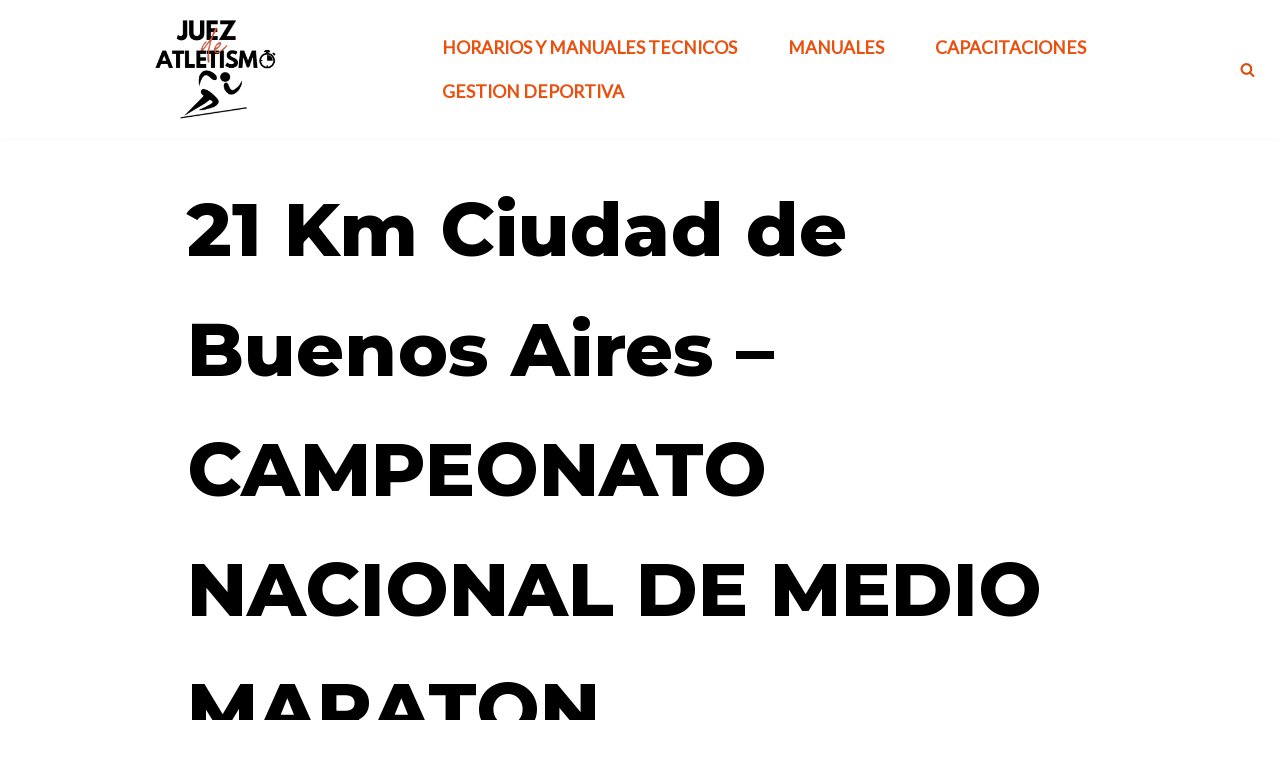

--- FILE ---
content_type: text/html; charset=UTF-8
request_url: https://juezdeatletismo.com/21-km-ciudad-de-buenos-aires-campeonato-nacional-de-medio-maraton/
body_size: 37733
content:
<!DOCTYPE html>
<html lang="es">

<head>
	<meta charset="UTF-8">
	<meta name="viewport" content="width=device-width, initial-scale=1, minimum-scale=1">
	<link rel="profile" href="http://gmpg.org/xfn/11">
		<title>21 Km Ciudad de Buenos Aires &#8211; CAMPEONATO NACIONAL DE MEDIO MARATON &#8211; Juez de Atletismo</title>
<meta name='robots' content='max-image-preview:large' />
<link rel='dns-prefetch' href='//www.googletagmanager.com' />
<link rel='dns-prefetch' href='//fonts.googleapis.com' />
<link rel='dns-prefetch' href='//s.w.org' />
<link rel='dns-prefetch' href='//i0.wp.com' />
<link rel='dns-prefetch' href='//i1.wp.com' />
<link rel='dns-prefetch' href='//i2.wp.com' />
<link rel='dns-prefetch' href='//c0.wp.com' />
<link rel='dns-prefetch' href='//widgets.wp.com' />
<link rel='dns-prefetch' href='//s0.wp.com' />
<link rel='dns-prefetch' href='//0.gravatar.com' />
<link rel='dns-prefetch' href='//1.gravatar.com' />
<link rel='dns-prefetch' href='//2.gravatar.com' />
<link rel='dns-prefetch' href='//jetpack.wordpress.com' />
<link rel='dns-prefetch' href='//s1.wp.com' />
<link rel='dns-prefetch' href='//s2.wp.com' />
<link rel='dns-prefetch' href='//public-api.wordpress.com' />
<link rel="alternate" type="application/rss+xml" title="Juez de Atletismo &raquo; Feed" href="https://juezdeatletismo.com/feed/" />
<link rel="alternate" type="application/rss+xml" title="Juez de Atletismo &raquo; Feed de los comentarios" href="https://juezdeatletismo.com/comments/feed/" />
		<script type="text/javascript">
			window._wpemojiSettings = {"baseUrl":"https:\/\/s.w.org\/images\/core\/emoji\/13.1.0\/72x72\/","ext":".png","svgUrl":"https:\/\/s.w.org\/images\/core\/emoji\/13.1.0\/svg\/","svgExt":".svg","source":{"concatemoji":"https:\/\/juezdeatletismo.com\/wp-includes\/js\/wp-emoji-release.min.js?ver=5.8.12"}};
			!function(e,a,t){var n,r,o,i=a.createElement("canvas"),p=i.getContext&&i.getContext("2d");function s(e,t){var a=String.fromCharCode;p.clearRect(0,0,i.width,i.height),p.fillText(a.apply(this,e),0,0);e=i.toDataURL();return p.clearRect(0,0,i.width,i.height),p.fillText(a.apply(this,t),0,0),e===i.toDataURL()}function c(e){var t=a.createElement("script");t.src=e,t.defer=t.type="text/javascript",a.getElementsByTagName("head")[0].appendChild(t)}for(o=Array("flag","emoji"),t.supports={everything:!0,everythingExceptFlag:!0},r=0;r<o.length;r++)t.supports[o[r]]=function(e){if(!p||!p.fillText)return!1;switch(p.textBaseline="top",p.font="600 32px Arial",e){case"flag":return s([127987,65039,8205,9895,65039],[127987,65039,8203,9895,65039])?!1:!s([55356,56826,55356,56819],[55356,56826,8203,55356,56819])&&!s([55356,57332,56128,56423,56128,56418,56128,56421,56128,56430,56128,56423,56128,56447],[55356,57332,8203,56128,56423,8203,56128,56418,8203,56128,56421,8203,56128,56430,8203,56128,56423,8203,56128,56447]);case"emoji":return!s([10084,65039,8205,55357,56613],[10084,65039,8203,55357,56613])}return!1}(o[r]),t.supports.everything=t.supports.everything&&t.supports[o[r]],"flag"!==o[r]&&(t.supports.everythingExceptFlag=t.supports.everythingExceptFlag&&t.supports[o[r]]);t.supports.everythingExceptFlag=t.supports.everythingExceptFlag&&!t.supports.flag,t.DOMReady=!1,t.readyCallback=function(){t.DOMReady=!0},t.supports.everything||(n=function(){t.readyCallback()},a.addEventListener?(a.addEventListener("DOMContentLoaded",n,!1),e.addEventListener("load",n,!1)):(e.attachEvent("onload",n),a.attachEvent("onreadystatechange",function(){"complete"===a.readyState&&t.readyCallback()})),(n=t.source||{}).concatemoji?c(n.concatemoji):n.wpemoji&&n.twemoji&&(c(n.twemoji),c(n.wpemoji)))}(window,document,window._wpemojiSettings);
		</script>
		<style type="text/css">
img.wp-smiley,
img.emoji {
	display: inline !important;
	border: none !important;
	box-shadow: none !important;
	height: 1em !important;
	width: 1em !important;
	margin: 0 .07em !important;
	vertical-align: -0.1em !important;
	background: none !important;
	padding: 0 !important;
}
</style>
	<link rel='stylesheet' id='wp-block-library-css'  href='https://c0.wp.com/c/5.8.12/wp-includes/css/dist/block-library/style.min.css' type='text/css' media='all' />
<style id='wp-block-library-inline-css' type='text/css'>
.has-text-align-justify{text-align:justify;}
</style>
<link rel='stylesheet' id='mediaelement-css'  href='https://c0.wp.com/c/5.8.12/wp-includes/js/mediaelement/mediaelementplayer-legacy.min.css' type='text/css' media='all' />
<link rel='stylesheet' id='wp-mediaelement-css'  href='https://c0.wp.com/c/5.8.12/wp-includes/js/mediaelement/wp-mediaelement.min.css' type='text/css' media='all' />
<style id='pdfemb-pdf-embedder-viewer-style-inline-css' type='text/css'>
.wp-block-pdfemb-pdf-embedder-viewer{max-width:none}

</style>
<link rel='stylesheet' id='neve-style-css'  href='https://juezdeatletismo.com/wp-content/themes/neve/style.min.css?ver=2.10.0' type='text/css' media='all' />
<style id='neve-style-inline-css' type='text/css'>
.header-menu-sidebar-inner li.menu-item-nav-search { display: none; }
.nv-meta-list li:not(:last-child):after,.nv-meta-list span:not(:last-child):after { content:"/" }
 .container{ max-width: 748px; } .has-neve-button-color-color{ color: var(--nv-primary-accent)!important; } .has-neve-button-color-background-color{ background-color: var(--nv-primary-accent)!important; } .single-post-container .alignfull > [class*="__inner-container"], .single-post-container .alignwide > [class*="__inner-container"]{ max-width:718px } .button.button-primary, button, input[type=button], .btn, input[type="submit"], /* Buttons in navigation */ ul[id^="nv-primary-navigation"] li.button.button-primary > a, .menu li.button.button-primary > a, .wp-block-button.is-style-primary .wp-block-button__link, .wc-block-grid .wp-block-button .wp-block-button__link, form input[type="submit"], form button[type="submit"], #comments input[type="submit"]{ background-color: var(--nv-primary-accent);color: #ffffff;border-radius:0px 0px 0px 0px;border:none;border-width:1px 1px 1px 1px; } .button.button-primary:hover, ul[id^="nv-primary-navigation"] li.button.button-primary > a:hover, .menu li.button.button-primary > a:hover, .wp-block-button.is-style-primary .wp-block-button__link:hover, .wc-block-grid .wp-block-button .wp-block-button__link:hover, form input[type="submit"]:hover, form button[type="submit"]:hover, #comments input[type="submit"]:hover{ background-color: var(--nv-secondary-accent);color: #ffffff; } .button.button-secondary, .cart-off-canvas .button.nv-close-cart-sidebar, .wp-block-button.is-style-secondary .wp-block-button__link{ background-color: rgba(255,255,255,0);color: var(--nv-primary-accent);border-radius:0px 0px 0px 0px;border:1px solid;border-width:2px 2px 2px 2px; } .button.button-secondary:hover, .cart-off-canvas .button.nv-close-cart-sidebar:hover, .wp-block-button.is-style-secondary .wp-block-button__link:hover{ background-color: var(--nv-secondary-accent);color: #ffffff; } .button.button-primary, .wp-block-button.is-style-primary .wp-block-button__link, .wc-block-grid .wp-block-button .wp-block-button__link, form input[type="submit"], form button[type="submit"], #comments input[type="submit"]{ padding:15px 30px 15px 30px; } .button.button-secondary, .wp-block-button.is-style-secondary .wp-block-button__link{ padding:15px 30px 15px 30px; } body, .site-title{ font-family: Lato, var(--nv-fallback-ff); } h1, .single h1.entry-title{ font-size: 54px; line-height: 1.6; letter-spacing: 0px; font-weight: 800; text-transform: none; font-family: Montserrat, var(--nv-fallback-ff); } h2{ font-size: 35px; line-height: 1.6; letter-spacing: 0px; font-weight: 800; text-transform: none; font-family: Montserrat, var(--nv-fallback-ff); } h3, .woocommerce-checkout h3{ font-size: 25px; line-height: 1.6; letter-spacing: 0px; font-weight: 800; text-transform: none; font-family: Montserrat, var(--nv-fallback-ff); } h4{ font-size: 16px; line-height: 1.6; letter-spacing: 0px; font-weight: 900; text-transform: none; font-family: Montserrat, var(--nv-fallback-ff); } h5{ font-size: 14px; line-height: 1.6; letter-spacing: 0px; font-weight: 800; text-transform: none; font-family: Montserrat, var(--nv-fallback-ff); } h6{ font-size: 14px; line-height: 1.6; letter-spacing: 0px; font-weight: 800; text-transform: none; font-family: Montserrat, var(--nv-fallback-ff); } form:not([role="search"]):not(.woocommerce-cart-form):not(.woocommerce-ordering):not(.cart) input:read-write:not(#coupon_code), form textarea, form select{ margin-bottom: 10px; } form input:read-write, form textarea, form select, form select option, form.wp-block-search input.wp-block-search__input{ background-color: var(--nv-light-bg);color: var(--nv-text-color);padding-top:20px;padding-right:20px;padding-bottom:20px;padding-left:20px; } form label, .wpforms-container .wpforms-field-label{ margin-bottom: 10px; } form.search-form input:read-write{ padding-right:53px !important; } .header-main-inner,.header-main-inner a:not(.button),.header-main-inner .navbar-toggle{ color: #d9510e; } .header-main-inner .nv-icon svg,.header-main-inner .nv-contact-list svg{ fill: #d9510e; } .header-main-inner .icon-bar{ background-color: #d9510e; } .header-menu-sidebar .header-menu-sidebar-bg,.header-menu-sidebar .header-menu-sidebar-bg a:not(.button),.header-menu-sidebar .header-menu-sidebar-bg .navbar-toggle{ color: var(--nv-text-color); } .header-menu-sidebar .header-menu-sidebar-bg .nv-icon svg,.header-menu-sidebar .header-menu-sidebar-bg .nv-contact-list svg{ fill: var(--nv-text-color); } .header-menu-sidebar .header-menu-sidebar-bg .icon-bar{ background-color: var(--nv-text-color); } .hfg_header .header-menu-sidebar .header-menu-sidebar-bg .nav-ul .sub-menu{ background-color: var(--nv-site-bg); } .hfg_header .header-menu-sidebar .header-menu-sidebar-bg{ background-color: var(--nv-site-bg); } .header-menu-sidebar{ width: 360px; } .builder-item--logo .site-logo img{ max-width: 40px; } .builder-item--logo .site-logo{ padding:10px 0px 10px 0px; } .builder-item--logo{ margin:0px 0px 0px 0px; } .builder-item--nav-icon .navbar-toggle, .header-menu-sidebar .close-sidebar-panel .navbar-toggle{ border-radius:3px;border:1px solid;border-width:1px; } .builder-item--nav-icon .navbar-toggle{ padding:10px 15px 10px 15px; } .builder-item--nav-icon{ margin:0px 0px 0px 0px; } .builder-item--primary-menu .nav-menu-primary > .nav-ul li:not(.woocommerce-mini-cart-item) > a,.builder-item--primary-menu .nav-menu-primary > .nav-ul .has-caret > a,.builder-item--primary-menu .nav-menu-primary > .nav-ul .neve-mm-heading span,.builder-item--primary-menu .nav-menu-primary > .nav-ul .has-caret{ color: #e85110; } .builder-item--primary-menu .nav-menu-primary > .nav-ul li:not(.woocommerce-mini-cart-item) > a:after,.builder-item--primary-menu .nav-menu-primary > .nav-ul li > .has-caret > a:after{ background-color: #0c0b0b; } .builder-item--primary-menu .nav-menu-primary > .nav-ul li:not(.woocommerce-mini-cart-item):hover > a,.builder-item--primary-menu .nav-menu-primary > .nav-ul li:hover > .has-caret > a,.builder-item--primary-menu .nav-menu-primary > .nav-ul li:hover > .has-caret{ color: #0c0b0b; } .builder-item--primary-menu .nav-menu-primary > .nav-ul li:hover > .has-caret svg{ fill: #0c0b0b; } .builder-item--primary-menu .nav-menu-primary > .nav-ul li.current-menu-item > a,.builder-item--primary-menu .nav-menu-primary > .nav-ul li.current_page_item > a,.builder-item--primary-menu .nav-menu-primary > .nav-ul li.current_page_item > .has-caret > a{ color: #0a0a0a; } .builder-item--primary-menu .nav-menu-primary > .nav-ul li.current-menu-item > .has-caret svg{ fill: #0a0a0a; } .builder-item--primary-menu .nav-ul > li:not(:last-of-type){ margin-right:20px; } .builder-item--primary-menu .style-full-height .nav-ul li:not(.menu-item-nav-search):not(.menu-item-nav-cart):hover > a:after{ width: calc(100% + 20px); } .builder-item--primary-menu .nav-ul li a, .builder-item--primary-menu .neve-mm-heading span{ min-height: 25px; } .builder-item--primary-menu{ font-size: 1em; line-height: 1.6em; letter-spacing: 0px; font-weight: 600; text-transform: none; padding:0px 0px 0px 0px;margin:0px 0px 0px 0px; } .builder-item--primary-menu svg{ width: 1em;height: 1em; } .builder-item--header_search_responsive a.nv-search.nv-icon > svg{ width: 15px;height: 15px; } .builder-item--header_search_responsive input[type=submit],.builder-item--header_search_responsive .nv-search-icon-wrap{ width: 14px; } .builder-item--header_search_responsive .nv-nav-search .search-form input[type=search]{ height: 40px; font-size: 14px; padding-right:50px;border-width:1px 1px 1px 1px;border-radius:1px 1px 1px 1px; } .builder-item--header_search_responsive .nv-search-icon-wrap .nv-icon svg{ width: 14px;height: 14px; } .builder-item--header_search_responsive .close-responsive-search svg{ width: 14px;height: 14px; } .builder-item--header_search_responsive{ padding:0px 10px 0px 10px;margin:0px 0px 0px 0px; } .footer-bottom-inner{ background-color: var(--nv-dark-bg); } .footer-bottom-inner,.footer-bottom-inner a:not(.button),.footer-bottom-inner .navbar-toggle{ color: var(--nv-text-dark-bg); } .footer-bottom-inner .nv-icon svg,.footer-bottom-inner .nv-contact-list svg{ fill: var(--nv-text-dark-bg); } .footer-bottom-inner .icon-bar{ background-color: var(--nv-text-dark-bg); } .footer-bottom-inner .nav-ul .sub-menu{ background-color: var(--nv-dark-bg); } .builder-item--footer_copyright{ font-size: 1em; line-height: 1.6em; letter-spacing: 0px; font-weight: 500; text-transform: none; padding:0px 0px 0px 0px;margin:0px 0px 0px 0px; } .builder-item--footer_copyright svg{ width: 1em;height: 1em; } .scroll-to-top{ color: var(--nv-text-dark-bg);padding:8px 10px 8px 10px;border-radius:0px;background-color: var(--nv-primary-accent); } .scroll-to-top:hover, .scroll-to-top:focus{ color: var(--nv-text-dark-bg);background-color: var(--nv-secondary-accent); } .scroll-to-top.icon .scroll-to-top-icon{ width:16px;height:16px; } @media(min-width: 576px){ .container{ max-width: 992px; } .single-post-container .alignfull > [class*="__inner-container"], .single-post-container .alignwide > [class*="__inner-container"]{ max-width:962px } .button.button-primary, .wp-block-button.is-style-primary .wp-block-button__link, .wc-block-grid .wp-block-button .wp-block-button__link, form input[type="submit"], form button[type="submit"], #comments input[type="submit"]{ padding:15px 30px 15px 30px; } .button.button-secondary, .wp-block-button.is-style-secondary .wp-block-button__link{ padding:15px 30px 15px 30px; } h1, .single h1.entry-title{ font-size: 65px; line-height: 1.6; letter-spacing: 0px; } h2{ font-size: 40px; line-height: 1.6; letter-spacing: 0px; } h3, .woocommerce-checkout h3{ font-size: 25px; line-height: 1.6; letter-spacing: 0px; } h4{ font-size: 16px; line-height: 1.6; letter-spacing: 0px; } h5{ font-size: 14px; line-height: 1.6; letter-spacing: 0px; } h6{ font-size: 14px; line-height: 1.6; letter-spacing: 0px; } .header-menu-sidebar{ width: 360px; } .builder-item--logo .site-logo img{ max-width: 40px; } .builder-item--logo .site-logo{ padding:10px 0px 10px 0px; } .builder-item--logo{ margin:0px 0px 0px 0px; } .builder-item--nav-icon .navbar-toggle{ padding:10px 15px 10px 15px; } .builder-item--nav-icon{ margin:0px 0px 0px 0px; } .builder-item--primary-menu .nav-ul > li:not(:last-of-type){ margin-right:20px; } .builder-item--primary-menu .style-full-height .nav-ul li:not(.menu-item-nav-search):not(.menu-item-nav-cart):hover > a:after{ width: calc(100% + 20px); } .builder-item--primary-menu .nav-ul li a, .builder-item--primary-menu .neve-mm-heading span{ min-height: 25px; } .builder-item--primary-menu{ font-size: 1em; line-height: 1.6em; letter-spacing: 0px; padding:0px 0px 0px 0px;margin:0px 0px 0px 0px; } .builder-item--primary-menu svg{ width: 1em;height: 1em; } .builder-item--header_search_responsive input[type=submit],.builder-item--header_search_responsive .nv-search-icon-wrap{ width: 14px; } .builder-item--header_search_responsive .nv-nav-search .search-form input[type=search]{ height: 40px; font-size: 14px; padding-right:50px;border-width:1px 1px 1px 1px;border-radius:1px 1px 1px 1px; } .builder-item--header_search_responsive .nv-search-icon-wrap .nv-icon svg{ width: 14px;height: 14px; } .builder-item--header_search_responsive .close-responsive-search svg{ width: 14px;height: 14px; } .builder-item--header_search_responsive{ padding:0px 10px 0px 10px;margin:0px 0px 0px 0px; } .builder-item--footer_copyright{ font-size: 1em; line-height: 1.6em; letter-spacing: 0px; padding:0px 0px 0px 0px;margin:0px 0px 0px 0px; } .builder-item--footer_copyright svg{ width: 1em;height: 1em; } .scroll-to-top{ padding:8px 10px 8px 10px; } .scroll-to-top.icon .scroll-to-top-icon{ width:16px;height:16px; } }@media(min-width: 960px){ .container{ max-width: 1170px; } .neve-main > .archive-container .nv-index-posts.col{ max-width: 100%; } .neve-main > .archive-container .nv-sidebar-wrap{ max-width: 0%; } .neve-main > .single-post-container .nv-single-post-wrap.col{ max-width: 80%; } .single-post-container .alignfull > [class*="__inner-container"], .single-post-container .alignwide > [class*="__inner-container"]{ max-width:906px } .container-fluid.single-post-container .alignfull > [class*="__inner-container"], .container-fluid.single-post-container .alignwide > [class*="__inner-container"]{ max-width:calc(80% + 15px) } .neve-main > .single-post-container .nv-sidebar-wrap{ max-width: 20%; } .button.button-primary, .wp-block-button.is-style-primary .wp-block-button__link, .wc-block-grid .wp-block-button .wp-block-button__link, form input[type="submit"], form button[type="submit"], #comments input[type="submit"]{ padding:15px 30px 15px 30px; } .button.button-secondary, .wp-block-button.is-style-secondary .wp-block-button__link{ padding:15px 30px 15px 30px; } h1, .single h1.entry-title{ font-size: 75px; line-height: 1.6; letter-spacing: 0px; } h2{ font-size: 40px; line-height: 1.6; letter-spacing: 0px; } h3, .woocommerce-checkout h3{ font-size: 25px; line-height: 1.6; letter-spacing: 0px; } h4{ font-size: 16px; line-height: 1.6; letter-spacing: 0px; } h5{ font-size: 14px; line-height: 1.6; letter-spacing: 0px; } h6{ font-size: 14px; line-height: 1.6; letter-spacing: 0px; } .header-menu-sidebar{ width: 360px; } .builder-item--logo .site-logo img{ max-width: 152px; } .builder-item--logo .site-logo{ padding:10px 0px 10px 0px; } .builder-item--logo{ margin:0px 0px 0px 0px; } .builder-item--nav-icon .navbar-toggle{ padding:10px 15px 10px 15px; } .builder-item--nav-icon{ margin:0px 0px 0px 0px; } .builder-item--primary-menu .nav-ul > li:not(:last-of-type){ margin-right:51px; } .builder-item--primary-menu .style-full-height .nav-ul li:not(.menu-item-nav-search):not(.menu-item-nav-cart) > a:after{ left:-25.5px;right:-25.5px } .builder-item--primary-menu .style-full-height .nav-ul li:not(.menu-item-nav-search):not(.menu-item-nav-cart):hover > a:after{ width: calc(100% + 51px); } .builder-item--primary-menu .nav-ul li a, .builder-item--primary-menu .neve-mm-heading span{ min-height: 12px; } .builder-item--primary-menu{ font-size: 1.1em; line-height: 1.4em; letter-spacing: 0px; padding:0px 0px 0px 0px;margin:0px 0px 0px 0px; } .builder-item--primary-menu svg{ width: 1.1em;height: 1.1em; } .builder-item--header_search_responsive input[type=submit],.builder-item--header_search_responsive .nv-search-icon-wrap{ width: 14px; } .builder-item--header_search_responsive .nv-nav-search .search-form input[type=search]{ height: 40px; font-size: 14px; padding-right:50px;border-width:1px 1px 1px 1px;border-radius:1px 1px 1px 1px; } .builder-item--header_search_responsive .nv-search-icon-wrap .nv-icon svg{ width: 14px;height: 14px; } .builder-item--header_search_responsive .close-responsive-search svg{ width: 14px;height: 14px; } .builder-item--header_search_responsive{ padding:0px 10px 0px 10px;margin:0px 0px 0px 0px; } .builder-item--footer_copyright{ font-size: 1em; line-height: 1.6em; letter-spacing: 0px; padding:0px 0px 0px 0px;margin:0px 0px 0px 0px; } .builder-item--footer_copyright svg{ width: 1em;height: 1em; } .scroll-to-top{ padding:8px 10px 8px 10px; } .scroll-to-top.icon .scroll-to-top-icon{ width:16px;height:16px; } }.scroll-to-top {right: 20px; border: none; position: fixed; bottom: 30px; display: none; opacity: 0; visibility: hidden; transition: opacity 0.3s ease-in-out, visibility 0.3s ease-in-out; align-items: center; justify-content: center; z-index: 999; } .scroll-to-top.image { background-position: center; } .scroll-to-top .scroll-to-top-image { width: 100%; height: 100%; } .scroll-to-top .scroll-to-top-label { margin: 0; padding: 5px; } .scroll-to-top:hover { text-decoration: none; } .scroll-to-top.scroll-to-top-left {left: 20px; right: unset;} .scroll-to-top.scroll-show-mobile { display: flex; } @media (min-width: 960px) { .scroll-to-top { display: flex; } }:root{--nv-primary-accent:#ec1c1c;--nv-secondary-accent:#ed1d24;--nv-site-bg:#ffffff;--nv-light-bg:#f5f5f5;--nv-dark-bg:#000000;--nv-text-color:#000000;--nv-text-dark-bg:#ffffff;--nv-c-1:#77b978;--nv-c-2:#f37262;--nv-fallback-ff:Arial, Helvetica, sans-serif;}
</style>
<link rel='stylesheet' id='neve-blog-pro-css'  href='https://juezdeatletismo.com/wp-content/plugins/neve-pro-addon/includes/modules/blog_pro/assets/style.min.css?ver=1.5.1' type='text/css' media='all' />
<link rel='stylesheet' id='magnificPopup-css'  href='https://juezdeatletismo.com/wp-content/plugins/wpzoom-addons-for-beaver-builder/assets/css/magnific-popup.css?ver=1.3.4' type='text/css' media='all' />
<link rel='stylesheet' id='neve-google-font-lato-css'  href='//fonts.googleapis.com/css?family=Lato%3A400&#038;display=swap&#038;ver=5.8.12' type='text/css' media='all' />
<link rel='stylesheet' id='neve-google-font-montserrat-css'  href='//fonts.googleapis.com/css?family=Montserrat%3A800%2C400%2C900&#038;display=swap&#038;ver=5.8.12' type='text/css' media='all' />
<link rel='stylesheet' id='hfg_module-css'  href='https://juezdeatletismo.com/wp-content/plugins/neve-pro-addon/includes/modules/header_footer_grid/assets/style.min.css?ver=1.5.1' type='text/css' media='all' />
<link rel='stylesheet' id='social-logos-css'  href='https://c0.wp.com/p/jetpack/10.1.2/_inc/social-logos/social-logos.min.css' type='text/css' media='all' />
<link rel='stylesheet' id='jetpack_css-css'  href='https://c0.wp.com/p/jetpack/10.1.2/css/jetpack.css' type='text/css' media='all' />
<script type='text/javascript' id='jetpack_related-posts-js-extra'>
/* <![CDATA[ */
var related_posts_js_options = {"post_heading":"h4"};
/* ]]> */
</script>
<script type='text/javascript' src='https://c0.wp.com/p/jetpack/10.1.2/_inc/build/related-posts/related-posts.min.js' id='jetpack_related-posts-js'></script>
<script type='text/javascript' src='https://www.googletagmanager.com/gtag/js?id=UA-195029101-1' id='google_gtagjs-js' async></script>
<script type='text/javascript' id='google_gtagjs-js-after'>
window.dataLayer = window.dataLayer || [];function gtag(){dataLayer.push(arguments);}
gtag('set', 'linker', {"domains":["juezdeatletismo.com"]} );
gtag("js", new Date());
gtag("set", "developer_id.dZTNiMT", true);
gtag("config", "UA-195029101-1", {"anonymize_ip":true});
</script>
<link rel="https://api.w.org/" href="https://juezdeatletismo.com/wp-json/" /><link rel="alternate" type="application/json" href="https://juezdeatletismo.com/wp-json/wp/v2/posts/1645" /><link rel="EditURI" type="application/rsd+xml" title="RSD" href="https://juezdeatletismo.com/xmlrpc.php?rsd" />
<link rel="wlwmanifest" type="application/wlwmanifest+xml" href="https://juezdeatletismo.com/wp-includes/wlwmanifest.xml" /> 
<meta name="generator" content="WordPress 5.8.12" />
<link rel="canonical" href="https://juezdeatletismo.com/21-km-ciudad-de-buenos-aires-campeonato-nacional-de-medio-maraton/" />
<link rel='shortlink' href='https://juezdeatletismo.com/?p=1645' />
<link rel="alternate" type="application/json+oembed" href="https://juezdeatletismo.com/wp-json/oembed/1.0/embed?url=https%3A%2F%2Fjuezdeatletismo.com%2F21-km-ciudad-de-buenos-aires-campeonato-nacional-de-medio-maraton%2F" />
<link rel="alternate" type="text/xml+oembed" href="https://juezdeatletismo.com/wp-json/oembed/1.0/embed?url=https%3A%2F%2Fjuezdeatletismo.com%2F21-km-ciudad-de-buenos-aires-campeonato-nacional-de-medio-maraton%2F&#038;format=xml" />
<meta name="generator" content="Site Kit by Google 1.40.0" /><!-- Introduce aquí tus scripts --><style type='text/css'>img#wpstats{display:none}</style>
		<meta name="google-site-verification" content="AflDFr3oLii0pue1heM2hBESTriqOTadHycRQkH0WtE">
<!-- Jetpack Open Graph Tags -->
<meta property="og:type" content="article" />
<meta property="og:title" content="21 Km Ciudad de Buenos Aires &#8211; CAMPEONATO NACIONAL DE MEDIO MARATON" />
<meta property="og:url" content="https://juezdeatletismo.com/21-km-ciudad-de-buenos-aires-campeonato-nacional-de-medio-maraton/" />
<meta property="og:description" content="21k BUENOS AIRES – 2018 domingo 26.8.18 (texto de Luis Vinker)               Estamos en vísperas de la 30ª. edición de lo que surgió como “Medio maratón de Buenos Aires” y que, bajo la organización…" />
<meta property="article:published_time" content="2018-08-20T02:39:24+00:00" />
<meta property="article:modified_time" content="2018-08-20T02:39:24+00:00" />
<meta property="og:site_name" content="Juez de Atletismo" />
<meta property="og:image" content="https://juezdeatletismo.files.wordpress.com/2018/08/4-2-mapa-21k.jpeg" />
<meta property="og:image:width" content="1233" />
<meta property="og:image:height" content="696" />
<meta property="og:image:alt" content="4.2 mapa 21k" />
<meta property="og:locale" content="es_ES" />
<meta name="twitter:site" content="@diegodadin" />
<meta name="twitter:text:title" content="21 Km Ciudad de Buenos Aires &#8211; CAMPEONATO NACIONAL DE MEDIO MARATON" />
<meta name="twitter:image" content="https://juezdeatletismo.files.wordpress.com/2018/08/4-2-mapa-21k.jpeg?w=640" />
<meta name="twitter:image:alt" content="4.2 mapa 21k" />
<meta name="twitter:card" content="summary_large_image" />

<!-- End Jetpack Open Graph Tags -->
<link rel="icon" href="https://i2.wp.com/juezdeatletismo.com/wp-content/uploads/2021/09/cropped-1.png?fit=32%2C32&#038;ssl=1" sizes="32x32" />
<link rel="icon" href="https://i2.wp.com/juezdeatletismo.com/wp-content/uploads/2021/09/cropped-1.png?fit=192%2C192&#038;ssl=1" sizes="192x192" />
<link rel="apple-touch-icon" href="https://i2.wp.com/juezdeatletismo.com/wp-content/uploads/2021/09/cropped-1.png?fit=180%2C180&#038;ssl=1" />
<meta name="msapplication-TileImage" content="https://i2.wp.com/juezdeatletismo.com/wp-content/uploads/2021/09/cropped-1.png?fit=270%2C270&#038;ssl=1" />
		<style type="text/css" id="wp-custom-css">
			@import url("https://cdnjs.cloudflare.com/ajax/libs/font-awesome/5.11.2/css/all.min.css");

.nv-comment-content a, .nv-content-wrap a:not(.button) {
	text-decoration: none;
}
.nv-index-posts, .nv-single-page-wrap, .nv-single-post-wrap {
	margin-bottom: 0px;
}
.column1 {
	float: left;
	width: 11%;
	padding: 0px 10px 0px 0px;
}
.column2 {
	float: left;
	width: 89%;
	padding: 5px 10px 0px 10px;
}
.column2 h3 {
	line-height: 1em;
}
.icon_style {
	color: #ffffff;
	background-color: #ec1c1c;
	padding: 16px;
	font-size: 20px;
}
.fl-node-5e7ee22167759 > .fl-col-content {
	background-size: 16% auto;
}
.icon_check {
	font-size: 14px;
	color: #ec1c1c !important;
	width: 1.4em;
	padding-bottom: 15px;
}
.row_overlay_style > .fl-row-content-wrap::after {
	opacity: 1;
	mix-blend-mode: darken;
}
input[type="text"] {
	padding: 15px;
}
.icon_column {
	width: 2%;
	float: left;
}
.text_column {
	width: 98%;
	float: left;
}
.text_column p {
	margin-bottom: 10px;
}
.icon_column .icon_check {
	padding-bottom: 10px;
}
.fas.fa-map-marker-alt {
	color: #ec1c1c;
	font-size: 14px;
	padding-right: 5px;
}

@media screen and (max-width: 960px) {
	.text_align .wpzabb-heading, .text_align .wpzabb-imgicon-wrap, .text_align .wpzabb-subheading p {
		text-align: center;
	}
	.icon_column {
	width: 3%;
	float: left;
}
.text_column {
	width: 97%;
	float: left;
}
}

@media screen and (max-width: 768px) {
	.fl-builder-content .fl-node-5e7de61ebd334 {
		width: 50% !important;
	}
	.wpzabb-button-wrap.wpzabb-button-width-custom .wpzabb-button {
	display: block !important;
	width: 100% !important;
}
	.row1 {
		text-align: center !important;
	}
	.column1, .column2 {
		width: 100% !important;
	}
	.column1 .icon_style {
	margin-bottom: 20px;
}
	.fl-builder-content .fl-node-5e7ddf1dbf5a6, 
.fl-builder-content .fl-node-5e7ddf1dbf5a3 {
	width: 30% !important;
	float: left;
}
		.icon_column {
	width: 4%;
	float: left;
}
.text_column {
	width: 96%;
	float: left;
}
}

@media screen and (max-width: 414px) {
	.fl-builder-content .fl-node-5e7ddf1dbf5a6, .fl-builder-content .fl-node-5e7ddf1dbf5a3 {
	width: 60% !important;
	float: left;
}
	.icon_column {
	width: 7%;
	float: left;
}
.text_column {
	width: 93%;
	float: left;
}
	.fl-builder-content .fl-node-5e82f35b3c172 , 
.fl-builder-content .fl-node-5e82f35b3c177 ,
.fl-builder-content .fl-node-5e82f35b3c17a {
	width: 10% !important;
}
.fl-builder-content .fl-node-5e82f35b3c17c {
	width: 70% !important;
}
	.fl-builder-content .fl-node-5e81a2bc1d6f0, 
	.fl-builder-content .fl-node-5e81a2bc1d6f3, 
	.fl-builder-content .fl-node-5e81a563519e9, 
	.fl-builder-content .fl-node-5e81a563519eb, 
	.fl-builder-content .fl-node-5e81a55ab8cd1, 
	.fl-builder-content .fl-node-5e81a55ab8cd3 {
		width: 11% !important;
	}
	.fl-builder-content .fl-node-5e81a563519ed, 
	.fl-builder-content .fl-node-5e81a2bc1d6f5, 
	.fl-builder-content .fl-node-5e81a55ab8cd5 {
		width: 78% !important;
	}
	.fl-builder-content .contact_icon {
	width: 18% !important;
}
	.fl-builder-content .contact_text {
	width: 82% !important;
}
}		</style>
		</head>

<body  class="post-template-default single single-post postid-1645 single-format-standard wp-custom-logo nv-sidebar-right menu_sidebar_slide_right" id="neve_body"  >
<div class="wrapper">
		<header class="header" role="banner">
		<a class="neve-skip-link show-on-focus" href="#content" tabindex="0">
			Saltar al contenido		</a>
		<div id="header-grid"  class="hfg_header site-header">
	
<nav class="header--row header-main hide-on-mobile hide-on-tablet layout-fullwidth nv-navbar header--row"
	data-row-id="main" data-show-on="desktop">

	<div
		class="header--row-inner header-main-inner">
		<div class="container">
			<div
				class="row row--wrapper"
				data-section="hfg_header_layout_main" >
				<div class="builder-item hfg-item-first col-4 col-md-4 col-sm-4 mobile-left tablet-left desktop-center"><div class="item--inner builder-item--logo"
		data-section="title_tagline"
		data-item-id="logo">
	<div class="site-logo">
	<a class="brand" href="https://juezdeatletismo.com/" title="Juez de Atletismo"
			aria-label="Juez de Atletismo"><img src="https://i2.wp.com/juezdeatletismo.com/wp-content/uploads/2021/09/cropped-cropped-cropped-Juez-de-Atletismo-LOGO.png?fit=512%2C347&#038;ssl=1" alt=""></a></div>

	</div>

</div><div class="builder-item has-nav hfg-item-last col-8 col-md-8 col-sm-8 mobile-left tablet-left desktop-left hfg-is-group"><div class="item--inner builder-item--primary-menu has_menu"
		data-section="header_menu_primary"
		data-item-id="primary-menu">
	<div class="nv-nav-wrap">
	<div role="navigation" class="style-border-bottom nav-menu-primary"
			aria-label="Menú principal">

		<ul id="nv-primary-navigation-main" class="primary-menu-ul nav-ul"><li id="menu-item-4486" class="menu-item menu-item-type-taxonomy menu-item-object-category menu-item-4486"><a href="https://juezdeatletismo.com/category/horarios-y-manuales-tecnicos/">HORARIOS Y MANUALES TECNICOS</a></li>
<li id="menu-item-4487" class="menu-item menu-item-type-taxonomy menu-item-object-category menu-item-4487"><a href="https://juezdeatletismo.com/category/manuales/">MANUALES</a></li>
<li id="menu-item-4488" class="menu-item menu-item-type-taxonomy menu-item-object-category menu-item-4488"><a href="https://juezdeatletismo.com/category/capacitaciones/">CAPACITACIONES</a></li>
<li id="menu-item-4489" class="menu-item menu-item-type-custom menu-item-object-custom menu-item-4489"><a href="http://gestionyderechodeportivo.com/">GESTION DEPORTIVA</a></li>
</ul>	</div>
</div>

	</div>

<div class="item--inner builder-item--header_search_responsive"
		data-section="header_search_responsive"
		data-item-id="header_search_responsive">
	<div class="nv-search-icon-component" >
	<div [class]="visible ? 'menu-item-nav-search active canvas' : 'menu-item-nav-search canvas'" class="menu-item-nav-search canvas" id="nv-search-icon-responsive" tabindex="0">
		<a href="#" class="nv-icon nv-search" >
				<svg width="15" height="15" viewBox="0 0 1792 1792" xmlns="http://www.w3.org/2000/svg"><path d="M1216 832q0-185-131.5-316.5t-316.5-131.5-316.5 131.5-131.5 316.5 131.5 316.5 316.5 131.5 316.5-131.5 131.5-316.5zm512 832q0 52-38 90t-90 38q-54 0-90-38l-343-342q-179 124-399 124-143 0-273.5-55.5t-225-150-150-225-55.5-273.5 55.5-273.5 150-225 225-150 273.5-55.5 273.5 55.5 225 150 150 225 55.5 273.5q0 220-124 399l343 343q37 37 37 90z"/></svg>
			</a>		<div class="nv-nav-search" aria-label="search">
			<div class="form-wrap container">
				<form role="search" method="get" class="search-form" action="https://juezdeatletismo.com/"><label><span class="screen-reader-text">Buscar...</span><input type="search" class="search-field" placeholder="Buscar..." value="" name="s"></label><input type="submit" class="search-submit" value="Search"><div class="nv-search-icon-wrap"><div class="nv-icon nv-search" >
				<svg width="15" height="15" viewBox="0 0 1792 1792" xmlns="http://www.w3.org/2000/svg"><path d="M1216 832q0-185-131.5-316.5t-316.5-131.5-316.5 131.5-131.5 316.5 131.5 316.5 316.5 131.5 316.5-131.5 131.5-316.5zm512 832q0 52-38 90t-90 38q-54 0-90-38l-343-342q-179 124-399 124-143 0-273.5-55.5t-225-150-150-225-55.5-273.5 55.5-273.5 150-225 225-150 273.5-55.5 273.5 55.5 225 150 150 225 55.5 273.5q0 220-124 399l343 343q37 37 37 90z"/></svg>
			</div></div></form>			</div>
							<div class="close-container container">
					<button tabindex="0" class="close-responsive-search"
												>
						<svg width="50" height="50" viewBox="0 0 20 20" fill="#555555"><path d="M14.95 6.46L11.41 10l3.54 3.54l-1.41 1.41L10 11.42l-3.53 3.53l-1.42-1.42L8.58 10L5.05 6.47l1.42-1.42L10 8.58l3.54-3.53z"/><rect/></svg>
					</button>
				</div>
					</div>
	</div>
</div>
	</div>

</div>							</div>
		</div>
	</div>
</nav>


<nav class="header--row header-main hide-on-desktop layout-fullwidth nv-navbar header--row"
	data-row-id="main" data-show-on="mobile">

	<div
		class="header--row-inner header-main-inner">
		<div class="container">
			<div
				class="row row--wrapper"
				data-section="hfg_header_layout_main" >
				<div class="builder-item hfg-item-first col-8 col-md-8 col-sm-8 mobile-left tablet-left desktop-center"><div class="item--inner builder-item--logo"
		data-section="title_tagline"
		data-item-id="logo">
	<div class="site-logo">
	<a class="brand" href="https://juezdeatletismo.com/" title="Juez de Atletismo"
			aria-label="Juez de Atletismo"><img src="https://i2.wp.com/juezdeatletismo.com/wp-content/uploads/2021/09/cropped-cropped-cropped-Juez-de-Atletismo-LOGO.png?fit=512%2C347&#038;ssl=1" alt=""></a></div>

	</div>

</div><div class="builder-item hfg-item-last col-4 col-md-4 col-sm-4 desktop-right tablet-right mobile-right"><div class="item--inner builder-item--nav-icon"
		data-section="header_menu_icon"
		data-item-id="nav-icon">
	<div class="menu-mobile-toggle item-button navbar-toggle-wrapper">
	<button class="navbar-toggle"
					aria-label="
			Menú de navegación			">
				<div class="bars">
			<span class="icon-bar"></span>
			<span class="icon-bar"></span>
			<span class="icon-bar"></span>
		</div>
		<span class="screen-reader-text">Toggle Navigation</span>
	</button>
</div> <!--.navbar-toggle-wrapper-->


	</div>

</div>							</div>
		</div>
	</div>
</nav>

<div id="header-menu-sidebar" class="header-menu-sidebar menu-sidebar-panel slide_right">
	<div id="header-menu-sidebar-bg" class="header-menu-sidebar-bg">
		<div class="close-sidebar-panel navbar-toggle-wrapper">
			<button class="navbar-toggle active" 					aria-label="
				Menú de navegación				">
				<div class="bars">
					<span class="icon-bar"></span>
					<span class="icon-bar"></span>
					<span class="icon-bar"></span>
				</div>
				<span class="screen-reader-text">
				Toggle Navigation					</span>
			</button>
		</div>
		<div id="header-menu-sidebar-inner" class="header-menu-sidebar-inner ">
			<div class="builder-item has-nav hfg-item-last hfg-item-first col-12 col-md-12 col-sm-12 mobile-left tablet-left desktop-left"><div class="item--inner builder-item--primary-menu has_menu"
		data-section="header_menu_primary"
		data-item-id="primary-menu">
	<div class="nv-nav-wrap">
	<div role="navigation" class="style-border-bottom nav-menu-primary"
			aria-label="Menú principal">

		<ul id="nv-primary-navigation-sidebar" class="primary-menu-ul nav-ul"><li class="menu-item menu-item-type-taxonomy menu-item-object-category menu-item-4486"><a href="https://juezdeatletismo.com/category/horarios-y-manuales-tecnicos/">HORARIOS Y MANUALES TECNICOS</a></li>
<li class="menu-item menu-item-type-taxonomy menu-item-object-category menu-item-4487"><a href="https://juezdeatletismo.com/category/manuales/">MANUALES</a></li>
<li class="menu-item menu-item-type-taxonomy menu-item-object-category menu-item-4488"><a href="https://juezdeatletismo.com/category/capacitaciones/">CAPACITACIONES</a></li>
<li class="menu-item menu-item-type-custom menu-item-object-custom menu-item-4489"><a href="http://gestionyderechodeportivo.com/">GESTION DEPORTIVA</a></li>
</ul>	</div>
</div>

	</div>

</div>		</div>
	</div>
</div>
<div class="header-menu-sidebar-overlay"></div>

</div>
<div id="page-header-grid"  class="hfg_page_header page-header">
	</div>
	</header>
		
	<main id="content" class="neve-main" role="main">

	<div class="container single-post-container">
		<div class="row">
						<article id="post-1645"
					class="nv-single-post-wrap col post-1645 post type-post status-publish format-standard has-post-thumbnail hentry category-sin-categoria">
				<div class="entry-header"><div class="nv-title-meta-wrap"><h1 class="title entry-title ">21 Km Ciudad de Buenos Aires &#8211; CAMPEONATO NACIONAL DE MEDIO MARATON</h1><ul class="nv-meta-list"><li  class="meta author vcard"><span class="author-name fn">por <a href="https://juezdeatletismo.com/author/ddadinatletismomdp/" title="Entradas de Diego Dadin" rel="author">Diego Dadin</a></span></li></ul></div></div><div class="nv-thumb-wrap"></div><div class="nv-content-wrap entry-content"><h2 class="x_MsoNormal" style="text-align:center;"><span style="text-decoration:underline;"><b>21k BUENOS AIRES – 2018</b></span></h2>
<h2 class="x_MsoNormal" style="text-align:center;"></h2>
<h2 class="x_MsoNormal" style="text-align:center;"><span style="text-decoration:underline;"><b>domingo 26.8.18</b></span></h2>
<p style="text-align:right;">(texto de Luis Vinker)</p>
<p class="x_MsoNormal"><b> </b></p>
<p class="x_MsoNormal" style="text-align:justify;"><b> </b></p>
<p class="x_MsoNormal" style="text-align:justify;"><b>          </b>Estamos en vísperas de la 30ª. edición de lo que surgió como “Medio maratón de Buenos Aires” y que, bajo la organización de Ñandú, hoy se denomina “21k de Buenos Aires”.</p>
<p class="x_MsoNormal" style="text-align:justify;">          Se trata de la prueba de medio maratón más convocante en Latinoamérica desde hace varias temporadas y que en esta oportunidad vuelve a incluir el Campeonato Nacional de esa distancia con la presencia de los mejores atletas del país.</p>
<p class="x_MsoNormal" style="text-align:justify;">          Pero, también, es una circunstancia especial, inédita: <b>el mejor atleta del ránking mundial en 21k</b>, el keniata Bedan Karoki, llega para prestigir la prueba y, junto a un destacado “field” de corredores africanos (entre los cuales se encuentra el etíope Mosinet Geremew, número 1 del ránking mundial de maratón) anticipan un nivel nunca antes visto en una carrera en nuestro medio. También figuran inscriptos varios de los mejores corredores sudamericanos, todo lo cual estimulará, sin dudas, a los argentinos para la mejoría de sus propias performances, con la oportunidad de tener una competencia de calidad internacional en su propia casa.</p>
<p class="x_MsoNormal" style="text-align:justify;">          Ñandú ha realizado un extenso e intenso esfuerzo, no sólo en procura del <b>mejor nivel técnico posible</b>, sino de ajustar todos los detalles organizativos y garantizarle a los miles de participantes, básicamente, que puedan disfrutar de esta experiencia. Se programaron distintos espectáculos culturales antes y después de la prueba. Y se estableció un <b>nuevo sistema de dispositivo médico</b> que permitirá a esta prueba lograr la norma de “Primera Cardioprotegida” en el país. Otra innovación está dada por el sistema de seguimiento y <b>cronometraje,</b> con más servicios para el corredor y que será similar al que se utiliza en ‘majors’ como Boston o Chicago, por ejemplo. Un avance de estos servicios está dado por lo que ya se exhibió durante este año con el nuevo diseño de Web y Redes sociales y, hace pocas semanas, con la incorporación de la App, a disposición de toda la comunidad de corredores. También se está buscando, en diálogo con los Running Teams, un mayor ordenamiento de su zona, ubicada junto a la Plaza de Marcas, en la cual los auspiciantes despliegan sus activaciones.</p>
<p>&nbsp;</p>
<p><img loading="lazy" class=" size-full wp-image-1646 aligncenter" src="https://juezdeatletismo.files.wordpress.com/2018/08/4-2-mapa-21k.jpeg?resize=1200%2C677" alt="4.2 mapa 21k" width="1200" height="677" data-recalc-dims="1" /></p>
<p>&nbsp;</p>
<p>El “21k de Buenos Aires 2018” también incluye el <strong>Campeonato Nacional 2018</strong> de Medio Maratón, al igual que la temporada anterior.</p>
<p>&nbsp;</p>
<p>La prueba cuenta con la <strong>fiscalización</strong> de la Confederación Argentina de Atletismo y la Federación Atlética Metropolitana, ente local.</p>
<p>&nbsp;</p>
<p>Se implementa el sistema <strong>de control antidóping</strong> en la zona Elite, a través del organismo nacional (ONABA) dependiente de la Secretaría de Deportes de la Nación.</p>
<p>&nbsp;</p>
<p><strong>En la zona de Elite A</strong></p>
<p>Pueden largar los atletas con antecedentes debajo de 1h.10m. (hombres) y 1h.23m. (mujeres)</p>
<p>&nbsp;</p>
<p><strong>En la zona de Elite B</strong></p>
<p>Pueden largar los atletas con antecedentes entre 1h10-1h15m (hombres) y entre 1h.23m. y 1h28m (mujeres)</p>
<p>&nbsp;</p>
<p style="text-align:center;"><span style="text-decoration:underline;"><strong>21 K en 2018</strong></span></p>
<p style="text-align:center;"><span style="text-decoration:underline;"><strong> </strong></span><span style="text-decoration:underline;"><strong>LAS MAS CONVOCANTES DEL MUNDO</strong></span></p>
<p><strong> </strong></p>
<p>1          Gotemburgo                 39.915 finishers</p>
<p>2          París                            36.509 finishers</p>
<p>3          Brooklyn – New York     25.343 finishers</p>
<p>4          Berlin                           25.001 finishers</p>
<p>5          Indianápolis                  19.583 finishers</p>
<p>Entre las próximas a realizarse probablemente la tradicional Great North Run (Newcastle-South Shields) supere esas cifras.</p>
<p><strong>LAS MAS CONVOCANTES DE SUDAMERICA</strong></p>
<p>1          Santiago CHI                9.821 finishers</p>
<p>2          Sao Paulo                    5.683 finishers</p>
<p>3          Buenos Aires /Asics      5.600 finishers aprox.</p>
<p>4          Lima                            4.000 finishers  aprox.</p>
<p>Entre ellas se ubicaría Bogotá (Gold Label IAAF), cifras aún no difundidas</p>
<p><strong> </strong></p>
<p><img loading="lazy" class=" size-full wp-image-1647 aligncenter" src="https://juezdeatletismo.files.wordpress.com/2018/08/2-2-layout.jpg?resize=1191%2C842" alt="2.2 Layout" width="1191" height="842" data-recalc-dims="1" /></p>
<p style="text-align:center;"><span style="text-decoration:underline;"><strong>SUPERSTARS</strong></span><strong> </strong></p>
<p style="text-align:justify;">La presencia del número 1 del ránking mundial de 21k en 2018 (Bedan Karoki, kenyata) y del número 1 del ránking mundial de maratón en 2018 (Mosinet Geremew, etíope) constituye un acontecimiento nunca visto antes en el historial del running en nuestro país.</p>
<p style="text-align:justify;">
<p style="text-align:justify;">Colocan así a los 21k de Buenos Aires entre las principales carreras de su tipo a nivel mundial y encabezan un “field” de participantes (tanto a nivel internacional como sudamericano y argentino) que constituyen un lujo para el atletismo en nuestro país.</p>
<p style="text-align:justify;">
<p style="text-align:justify;">Esta es la biografía de estas dos superestrellas que vienen para quebrar la “barrera” de la Hora en 21km y establecer un nuevo récord de nuestro circuito.</p>
<p style="text-align:justify;">
<p style="text-align:justify;"><strong>BEDAN KAROKI MUCHIRI             (Kenya)</strong></p>
<p style="text-align:justify;"><strong> </strong></p>
<p style="text-align:justify;">Si Kenya es la gran cantera de talentos atléticos para las pruebas de media y larga distancia desde hace más de medio siglo, Karoki es uno de estos talentos que viene brillando con luz propia en los últimos años. Integró los seleccionados nacionales en los últimos dos Juegos Olímpicos y tres Campeonatos Mundiales de pista, entre otros, lo que equivale a ser seleccionado como titular de un “All Star” en la NBA, por ejemplo.</p>
<p style="text-align:justify;">
<p style="text-align:justify;">Bedan Karoki consiguió su mejor marca en 21km este año, al correr en 58m.42s. el 9 de febrero en Ras al-Khaimah (Emiratos Arabes), ganando una prueba en la cual los siete primeros estuvieron por debajo de una hora. Ese registro de Karoki lo elevó al 4° puesto en el ránking de todos los tiempos, que encabeza el eritreo Zersenay Tadese con su récord mundial de 58m23s (2010 en Lisboa).</p>
<p style="text-align:justify;">Karoki es el “rey” de esta distancia en los últimos tiempos, habiendo logrado el subcampeonato mundial del 2016 en Cardiff con 59m36s y habiendo ganado –además de la citada de Ras al Khaimah- otras cuatro carreras por debajo de una hora: 59m58s en Lisboa 2014, 59m23s en Filadelfia el mismo año, 59m23s en Copenhague 2015 y 59m10s en Ras al Khaimah 2017. En aquel Mundial de 21k escoltó a su compatriota Geoffrey Kamworor y dejó en el tercer lugar del podio al británico MoFarah, el rey de las pruebas de pista.</p>
<p style="text-align:justify;">
<p style="text-align:justify;">Karoki nació el 21 de agosto de 1990 en Gw Kungu Village, en el sector conocido como Nyahururu.</p>
<p style="text-align:justify;">Justamente de allí surgió otro fenómeno del maratón mundial, el campeón olímpico 2008 (y luego, de infortunada desaparición), el recordado Samuel Wanjiru, cuyas dotes y conquistas fueron la inspiración para la campaña de Karoki.</p>
<p style="text-align:justify;">Este, después de asombrar por sus cualidades desde chico, recibió una beca que le permitió estudiar y entrenar durante tres años en una escuela secundaria en Sera, Japón. Sus marcas en pista, al ingresar a la categoría mayores, ya anunciaban su despegue: 7m37s68 sobre 3.000 metros en Zagreb (2013) y 13m15s25 sobre 5.000 metros en Kitama (2014). A esa altura, ya había sorprendido al obtener las plazas en los seleccionados keniatas para los principales eventos mundiales, logrando el 4° puesto sobre 10 mil metros llanos en los Juegos Olimpicos de Londres y el 6° en la misma distancia al año siguiente, en el Mundial de Moscú (también fue 4° en esta carrera en los Mundiales de Beijing 2015 y Londres 2017). En esta última, que marcó la despedida de MoFarah de las pruebas de pista, Karoki obtuvo el mejor tiempo de su vida: 26m52s12. Y también asistió a los Juegos de Rio, alcanzando el 7° lugar con 27m22s93.</p>
<p style="text-align:justify;">
<p style="text-align:justify;">Fue subcampeón mundial de Cross Country en Guiyang, China, en 2015, detrás de su compatriota Geoffrey Kamworor.</p>
<p style="text-align:justify;">
<p style="text-align:justify;">Y comenzó a incursionar en maratón. En Londres 2017 logró el tercer puesto con 2h07m41s (allí ganó su compatriota Daniel Wanjiru) y fue 5° este año con 2h08m34s.</p>
<p style="text-align:justify;">
<p style="text-align:justify;"><strong>MOSINET GEREMEW       (Etiopía)</strong></p>
<p style="text-align:justify;"><strong> </strong></p>
<p style="text-align:justify;">El actual número 1 del ránking mundial de maratón nació el 12 de febrero de 1992.</p>
<p style="text-align:justify;">Su consagración se concretó el 26 de enero de este año al ganar el Maratón de Dubai en 2h.04m.00s, en una carrera de espectacular final, en la cual entre el primero y el sexto hubo apenas 15 segundos de diferencia.</p>
<p style="text-align:justify;">
<p style="text-align:justify;">Geremew tiene un registro de 27m18s86 sobre 10 mil metros llanos (Hengelo 2015), que le dio su pasaporte al Mundial de Beijing, donde ocupó el 11° puesto.</p>
<p style="text-align:justify;">También se destacó en el maratón más veloz del mundo, Berlin, al lograr el tercer puesto el año pasado con 2h06m12s.</p>
<p style="text-align:justify;">
<p style="text-align:justify;">En medio maratón su mejor registro personal es 59m11s., logrado en 2014 en Nueva Dellhi. Y ha ganado en cuatro oportunidades consecutivas el medio maratón de Yanghzou (China) con 59m52s en 2015, 1h00m43s en 2016, 1h00m56s en 2017 y 1h01m31s en 2018.</p>
<p>&nbsp;</p>
<p>&nbsp;</p>
<p>&nbsp;</p>
<p style="text-align:center;"><span style="text-decoration:underline;"><strong>21k BUENOS AIRES – 2018</strong></span></p>
<p style="text-align:center;"><span style="text-decoration:underline;"><strong> ELITE (Bios)</strong></span></p>
<p style="text-align:center;"><span style="text-decoration:underline;"><strong> </strong><strong>HOMBRES</strong></span></p>
<p style="text-align:center;"><span style="text-decoration:underline;"><strong> </strong></span></p>
<p style="text-align:justify;"><strong>ARG &#8211; Mariano Mastromarino </strong></p>
<p style="text-align:justify;"><strong> </strong></p>
<p style="text-align:justify;">El mejor fondista argentino de la última década nació el 15.9.82 en Mar del Plata y es entrenado por Leonardo Malgor. Alcanzó el punto más alto de su carrera con la medalla de bronce del maratón en los Juegos Panamericanos de Toronto, 2015.</p>
<p style="text-align:justify;">En su extensa y destacada trayectoria en pista, sobresalió su medalla de oro en los 3.000 metros con obstáculos –su especialidad- en el Campeonato Sudamericano de Cali 2005 (también logró la de bronce, seis años después).</p>
<p style="text-align:justify;">Al pasar a las pruebas de calle/ruta, consiguió su mejor marca de medio maratón con 1h04m35s en Cardiff 2016 (cuando terminó 33° en el Campeonato Mundial), mientras que su mejor registro en maratón es 2h15m27s en Rotterdam 2016.</p>
<p style="text-align:justify;">También representó a la Argentina en el maratón de los Juegos Olímpicos de Rio 2016 y Mundial de Londres 2017.</p>
<p style="text-align:justify;">Fue el ganador del maratón de Buenos Aires 2014 y logró el título nacional de medio maratón –que ahora defiende- en tres oportunidades: 2011, 2013 y 2017.</p>
<p style="text-align:justify;">
<p style="text-align:justify;"><strong>BRA – Ederson Vilela Pereira</strong></p>
<p style="text-align:justify;">
<p style="text-align:justify;">Nació el 6.6.90 en Cacapava, Sao Paulo y sobresale su registro de 13m23s24 en 5.000 metros, logrado el año pasado en Oordegem, Bélgica, que lo eleva al 5° lugar en la lista sudamericana de todos los tiempos. Semanas más tarde fue subcampeón sudamericano de esa distancia en Asunción.</p>
<p style="text-align:justify;">Debutó en medio maratón en Buenos Aires 2012 con 1h05m28s. Y en pruebas de calle/ ruta estuvo en el top 10 e San Silvestre en diez oportunidades (la mejor, 7° en 2016 con 46m20s).</p>
<p style="text-align:justify;">
<p style="text-align:justify;"><strong>BRA – Samuel Souza do Nascimento</strong></p>
<p style="text-align:justify;">
<p style="text-align:justify;">Nacido el 17 de agosto de 1988 en Limeira, viene de conseguir su mejor marca de medio maratón en Barcelona con 1h04m35s, en febrero Posteriormente fue medalla de bronce del Sudamericano en Surinam y ganador del maratón de Florianópolis con 2h18m35s. El año pasado participó en el Maratón de Buenos Aires, consiguiendo el 6° lugar con 2h17m01s.</p>
<p style="text-align:justify;">
<p style="text-align:justify;"><strong>BRA  &#8211; Giovani dos Santos</strong></p>
<p style="text-align:justify;">
<p style="text-align:justify;">Es el mejor fondista brasileño del último lustro. Nacido el 1.7.81, tiene marcas en pista como 13m46s5 en 5000 (2016) y 28m20s9 en 10.000 (2015). Fue campeón sudamericano de 10 mil metros en buenos Aires 2011 y ese mismo año logró la medalla de bronce en los Juegos Panamericanos de Guadalajara. Además, fue subcampeón de los Odesur en Santiago de Chile (2014).</p>
<p style="text-align:justify;">En medio maratón, su mejor registro es 1h01m37s en Foz do Iguazú (2013) mientras que en 2018 tiene 1h04m58s, a fines de julio en Rio de Janeiro.</p>
<p style="text-align:justify;">Animador de las principales pruebas de calle de Brasil –ganó seis veces la Volta do Pampulha en Belo Horizonte- también fue el mejor atleta de ese país en las últimas ediciones de la Travesía de San Silvestre, con el 4° puesto en 2012, 2013 y 2016.</p>
<p style="text-align:justify;">
<p style="text-align:justify;"><strong>KEN – Lawrence Cherono</strong></p>
<p style="text-align:justify;">
<p style="text-align:justify;">Uno de los más calificados maratonistas del circuito mundial, nació el 7.8.88 y su mejor marca en esa distancia es 2h05m09s, con la cual ganó en Amsterdam 2017. Ese mismo año llegó segundo en el maratón de Rotterdam con 2h06m21s. Otros triunfos en esa distancia fueron Sevilla 2015, Praga 2016 y Honolulu 2016 y 2017, habitualmente por debajo de las 2h10m.</p>
<p style="text-align:justify;">
<p style="text-align:justify;"><strong>KEN – Kimutai Kiplimo</strong></p>
<p style="text-align:justify;">
<p style="text-align:justify;">Nacido el 10.12.81, en las últimas temporadas ha frecuentado las principales competiciones en Latinoamérica y fue el ganador de los 21k de Buenos Aires en 2013.</p>
<p style="text-align:justify;">Su mejor marca en la distancia es 59m44s (dh) lograda en Newcastle 2009, mientras que en recorrido plano tiene 1h00m41s, en Abu Dhabi al año siguiente. Este año ya corrió en 1h03m54s en Trabzon, Turquía.</p>
<p style="text-align:justify;">SU principal resultado internacional fue el 7° puesto en el Mundial de Birmingham 2009 en medio maratón con 1h01m31s.</p>
<p style="text-align:justify;">Como maratonista tiene un registro de 2h11m21s, cuando obtuvo el segundo puesto de Toronto 2012.</p>
<p style="text-align:justify;">
<p style="text-align:justify;"><strong>USA – George-Byron Alex</strong></p>
<p style="text-align:justify;">
<p style="text-align:justify;">Nació el 20.1.90 en Phoenix, Arizona, y durante su época universitaria (Oklahoma) se destacó en todas las pruebas de pista, desde 800 metros hasta 10.000. Alcanzó marcas como 3m58s76 en la milla y 7m52s92 en 3000 (ambas en pista cubierta), 13m29s55 en 5000 y 28m28s63 en 10.000.</p>
<p style="text-align:justify;">Debutó en medio maratón con 1h02m54s en Houston 2016, el año pasado ganó la carrera San Jose Rock &amp; Roll con 1h03m40s y este año fue 9° en el Campeonato Nacional en Pittsburg con 1h04m29s. Viene de ganar ahora las 10Millas de Sacramento con 48m51s.</p>
<p style="text-align:justify;">
<p style="text-align:center;"><span style="text-decoration:underline;"><strong>MUJERES</strong></span></p>
<p style="text-align:justify;">
<p style="text-align:justify;"><strong>ARG – María Luz Tesuri</strong></p>
<p style="text-align:justify;"><strong> </strong></p>
<p style="text-align:justify;">Procedente de Gualeguaychú y ahora radicada en Buenos Aires, ex jugadora de fútbol, su progresión la convierte en una de las principales corredoras argentinas de los últimos tiempos. Este año obtuvo el título nacional de 5.000 metros en Rosario con 16m34s09 y alcanzó una marca de 33m56s89 en 10.000, en Buenos Aires, una de las mejores del historial. En calle/ruta sobresale su triunfo en los 10 km. de Punta del Este a principios de temporada y recientemente, su segunda victoria consecutiva en los 15 km. de Buenos Aires con 52m18s, acercándose al tope nacional. El año pasado en los 21k de Buenos Aires consiguió su mejor marca personal de esta distancia con 1h16m02s. Nació el 25.10.93.</p>
<p style="text-align:justify;">
<p style="text-align:justify;"><strong>COL – Kellys Yesenia Arias</strong></p>
<p style="text-align:justify;">
<p style="text-align:justify;">Nacida el 3.7.89, fue la representante de Colombia en el maratón olímpico de Rio 2016, aunque no pudo terminar debido a una lesión. En esa distancia tiene el récord de su país con 2h29m36s (5ª. marca histórica de Sudamérica), logrado el 17 de abril de 2016 en Hamburgo.</p>
<p style="text-align:justify;">En medio maratón, posee el cuarto registro del historial sudamericano con 1h11m21s, obtenido en el Mundial de Cardiff 2016, cuando concluyó en el 19° puesto. En esta temporada marcó 1h15m27s en Lisboa y también fue campeona nacional de su país sobre 10 mil metros (34m39s92), el mes pasado en barranquilla.</p>
<p style="text-align:justify;">
<p style="text-align:justify;"><strong>BRA – Tatiele Roberta de Carvalho</strong></p>
<p style="text-align:justify;">
<p style="text-align:justify;">Nacida el 22.11.89 en Pocos de Caldas, fue la mejor especialista de Brasil en fondo en pista durante las últimas temporadas, alcanzando la nominación para los Juegos de Rïo (terminó 31ª. en 10 mil metros con 32m38s21). Sus mejores marcas son 15m48s78 en 5.000 metros (Stanford 2015) y 32m09s14 en 10.000 (Portland 2016), registro éste que la ubica cuarta en la lista sudamericana all-time. También en pista, fue subcampeona sudamericana de 5.000 metros en Lima 2015 y octava en 10 mil metros en los Panamericanos de Toronto, ese mismo año, tras alcanzar la medalla de bronce de los Odesur en Santiago 2014. Ahora está realizando su transición hacia las distancias más largas, en ruta, y en esta temporada ya marcó 1h13m52s en medio maratón, en Barcelona.</p>
<p style="text-align:justify;">
<p style="text-align:justify;"><strong>BRA – Andreia Aparecida Hessel</strong></p>
<p style="text-align:justify;">
<p style="text-align:justify;">Integrante del equipo Pinheiros (también allí están Adriana da Silva y Valdilene Santos, quien vienen a los 21k), Andreia cumplió el año pasado en Buenos Aires las mejores carreras de su campaña: 5ª. en el medio maratón con 1h15m29s y 4ª. en el Maratón con 2h39m19s, llevándose allí el título iberoamericano. Durante 2018 ganó el Maratón de Sao Paulo con 2h40m07s y, previamente, fue tercera del medio maratón de la misma ciudad con 1h17m35s. Nació el 10.8.84.</p>
<p style="text-align:justify;">
<p style="text-align:justify;"><strong>BRA – Adriana Aparecida da Silva</strong></p>
<p style="text-align:justify;">
<p style="text-align:justify;">La bicampeona panamericana de maratón (2011-2015) es una conocida de las pruebas en la Argentina, ya que fue justamente aquí donde ganó los 21k del 2011, que también eran el Campeonato Sudamericano, y logró su mejor registro personal con 1h13m16s.</p>
<p style="text-align:justify;">Adriana tiene el récord brasileño de maratón con 2h29m17s en Tokio 2012. Y representó en esa distancia a su país en los Juegos Olímpicos de Londres 2012 (47ª.) y Rio de Janeiro 2016 (69ª.). También participó en el Campeonato Mundial de Berlin 2009 (42ª.) y en el Mundial de medio maratón de Nanjing 2010 (22ª). En 2018 corrió el medio maratón de Sao Paulo (tercera con 1h17m58s) y también el maratón de esa ciudad, donde ocupó el 4º. Puesto.</p>
<p style="text-align:justify;">Nació el 22.7.81.</p>
<p style="text-align:justify;">
<p style="text-align:justify;"><strong>KEN – Vivian Jerono Kiplagat</strong></p>
<p style="text-align:justify;">
<p style="text-align:justify;">Nacida el 9.11.91 su principal registro en medio maratón es 109m26s, logrado el año pasado en Porto cuando terminó en el segundo puesto. Se destaca como maratonista y viene de ocupar el 2° puesto en Milán con 2h27m08s.</p>
<p style="text-align:justify;">
<p style="text-align:justify;"><strong>KEN – Mercy Jerotich Kibarus</strong></p>
<p style="text-align:justify;">
<p style="text-align:justify;">Nacida el 25.2.84, integró la Selección de Kenya en el Mundial de Medio maratón de Copenhague 20184 consiguiendo el 5° puesto con 1h08m42s. Su mejor marca en la distancia es 1h08m18s, al año siguiente en Ostia. Además, tiene 2h26m52s en maratón (Seúl 2017) y en esta temporada compitió en la misma capital coreana, logrando el 6° puesto con 2h27m06s.</p>
<p style="text-align:justify;">
<p style="text-align:justify;"><strong>KEN – Esther Chesang Kakuri</strong></p>
<p style="text-align:justify;">
<p style="text-align:justify;">Nació el 26.10.1994. Su mejor marca en medio maratón es 1h10m09s, el 1 de julio del año pasado en Estambul. También, fue 5ª. en la Travesía de San Silvestre 2016 y al año siguiente obtuvo el medio maratón de Rio de Janeiro. También en 2017 compitió en los 21k de Buenos Aires y logró el tercer puesto.</p>
<p style="text-align:justify;">
<p><img loading="lazy" class="alignnone size-full wp-image-1648" src="https://juezdeatletismo.files.wordpress.com/2018/08/2-3-expo-jueves-23.jpg?resize=1200%2C635" alt="2.3 Expo Jueves 23" width="1200" height="635" data-recalc-dims="1" /></p>
<p>&nbsp;</p>
<p style="text-align:center;">              <span style="text-decoration:underline;"><strong>LISTA ATLETAS ELITE</strong></span></p>
<p>&nbsp;</p>
<p>N°          Nombre y Apellido                         País       F. Nacim.            Documento        PB                            2018</p>
<p style="text-align:center;"><strong>INSCRIPCION GENERAL </strong></p>
<p><em>Hombres</em></p>
<p>1            Bedan Karoki Muchiri                    KEN       21.08.1990         27339                 58,42 (2018)      58,42</p>
<p>2            Mosinet Geremew Bayih               ETH        12.02.1992         0000647              59,11 (2014)      1,01,31</p>
<p>3            Lawrence Cherono                         KEN       07.08.1988         2035879</p>
<p>5            Kimutai Kiplimo                              KEN       10.12.1981         178016               59,44 (2009)dh  1,03,54</p>
<p>6            Giovani dos Santos                        BRA       01.07.1981         975471               1,01,37 (2013)   1,04,58</p>
<p>7            George-Byron Alex                         USA       20.01.1990         490292322              1,02,54 (2016)   1,04,29</p>
<p>8            Maxwell Kortek Rotich – pacer     UGA      05.08.1998         1209283</p>
<p>9            Paul Kipkemboi Kipkorir                KEN       31.05.1982         2328741              1,00,57 (2016)   1,03,17</p>
<p>10          Dennis Kemboi Kusimba                KEN       14.08.1989         2345646              1,03,20 (2016)   1,05,21</p>
<p>11          Samuel Souza do Nascimento      BRA       17.08.1988         300168               1,04,35 (2018)   1,04,35</p>
<p>12          Laurindo Nunes Neto                     BRA       02.02.1993         163459               1,05,18 (2017)</p>
<p>13          Leonardo Junior da Silva               ARG       28.09.1978         18889104              1,05,23 (2012)</p>
<p>14          Ederson Vilela Pereira                    BRA       06.06.1990         786960               1,05,28 (2012)</p>
<p>58          Eusebio Moyano                            ARG       26.02.1985         33955662              1,08,24 (2018)   1,08,24</p>
<p>59          Jesús Antonio Poblete                   ARG       08.02.1988         33659512              1,08,31 (2011)   1,09,12</p>
<p>60          Carlos Antonio dos Santos            BRA       29.11.1980         30932899                                       1,08,51</p>
<p>61          Fabricio Gomes Santos                  BRA       02.01.1989         22704191</p>
<p>62          Maximiliano Tárraga                      ARG       26.01.1995         49634733              1,10,00 (2017)   1,10,34</p>
<p>63          Jorge Leonardo Landaburu            ARG       20.04.1987         32867863</p>
<p>64          Nicolás Verdugo                             ARG       02.01.1988         33579876</p>
<p><em>Mujeres</em></p>
<p>75<strong>          </strong>Vivian Jerono Kiplagat                   KEN       09.11.1991         2381183              1,09,26 (2017)</p>
<p>76          Esther Chesang Kakuri                   KEN       26.10.1994         2468220              1,10,09 (2017)</p>
<p>77          Mercy Jerotich Kibarus                  KEN       25.02.1984         33070                 1,08,18 (2013)</p>
<p>78          Kellys Yesenia Arias                        COL       03.07.1989         404565               1,11,21 (2016)   1,15,27</p>
<p>79          Jackline Juma Sakilu                      TAN       28.12.1986         869799               1,11,28 (2013)   1,11,35</p>
<p>80          Meseret Gezahegn Merine            ETH        23.06.1995         4135774              1,12,54 (2016)   1,14,34</p>
<p>81          Adriana Aparecida da Silva           BRA       22.07.1981         432481               1,13,16 (2011)   1,17,58</p>
<p>82          Addisalem Belay Tegegn                ETH        25.11.1995         42171145              1,13,46 (2018)   1,13,46</p>
<p>83          Tatiele Roberta de Carvalho          BRA       22.11.1989         664150               1,13,52 (2018)   1,13,52</p>
<p>84          Valdilene dos Santos Silva             BRA       18.12.1991         239068               1,14,38 (2016)   1,15,23</p>
<p>85          Maria Aparecida Ferraz                 BRA       02.08.1990         122778               1,15,14 (2017)</p>
<p>86          Andreia Aparecida Hessel              BRA       10.08.1984         501776               1,15,29 (2017)   1,17,35</p>
<p>87          Sofía Eva Luna                                ARG       27.01.1994         38006583              1,17,36 (2016)</p>
<p>88          Salomé Chepchumba Masobo      KEN       13.12.1988         1953038</p>
<p>104        Florencia Estévez                            ARG       17.05.1986         32070814              1,21,43 (2017)   1,23,00</p>
<p style="text-align:center;"><strong>INSCRIPCION CAMPEONATO ARGENTINO</strong></p>
<p><em>Hombres</em></p>
<p>4            Mariano Nicolás Mastromarino    BA          15.09.1982         34314023              1,04,35 (2016)   1,05,03</p>
<p>21          Eulalio Muñoz                                 CHU       16.07.1995         38807261              1,05,12 (2018)   1,05,12</p>
<p>22          Bernardo Maldonado                     COR       02.03.1994         38106714              1,05,22 (2018)   1,05,22</p>
<p>23          Miguel Angel Guerra                      BA          27.07.1989         34589733              1,04,42 (2017)   1,05,30</p>
<p>24          Martín Ezequiel Méndez               ER          17.09.1985         31724184              1,05,18 (2017)   1,05,54</p>
<p>25          Gustavo Maximiliano Frencia       LRI         02.07.1992         37917436              1,04,41 (2016)   1,05,58</p>
<p>26          Jonathan Dávila                              LRI         10.07.1992         36708261              1,06,47 (2018)   1,06,47</p>
<p>27          Ulises Pedro Sanguinetti               BA          19.09.1980         28299811              1,05,19 (2010)   1,07,21</p>
<p>28          David Rodríguez                             CHU       10.04.1992         36580227              1,06,41 (2017)   1,07,35</p>
<p>29          Cristian Meneguzzi                         SF          20.06.1992         36833363              1,07,28 (2017)   1,08,25</p>
<p>30          Pedro Luis Gómez                          COR       08.06.1987         33165089              1,07,54 (2016)   1,09,32</p>
<p>31          Sebastián Elías Irusta                     FAM      10.02.1985         31464371              1,10,03 (2018)   1,10,03</p>
<p>32          Marcos Angel Camino                    COR       12.05.1989         34440312              1,10,04 (2018)   1,10,04</p>
<p>33          Dante Leonel Mansilla                   FAM      20.12.1995         38127520</p>
<p><em>34          </em>Emanuel Espinosa                          LRI         26.04.1995         36255049              1,09,52 (2016)</p>
<p>35          Marcelo Alejandro Fabricius         CAT        10.08.1993         37307573              1,05,24 (2015)</p>
<p>36          Marcos Julián Molina                    ER          11.05.1993         37470086              1,09,27 (2017)</p>
<p>37          Alan Esteban Niestroj                    FAM      25.09.1992         37147107              1,11,34 (2017)</p>
<p>38          Sergio Hoffman                              BA          06.10.1981         28563334              1,08,03 (2015)</p>
<p><em>39          </em>Juan Manuel Benítez                      ER          27.07.1984         30323691</p>
<p>40          Nahuel Alejandro Bordón              ER          02.12.1987         33317384              1,11,32 (2017)</p>
<p>41          Edgar Felipe Neri Chávez               SdE        09.03.1995         37650825</p>
<p>42          Maximiliano Javier Contrera         LRI         08.07.1994         37494391</p>
<p>43          Javier Humberto Lezcano              SL          17.11.1978         26878981</p>
<p>44          Martín Escudero                             SL          03.11.1991         36046090</p>
<p>45          Nicolás Melgarejo                          FAM      17.02.1990         35135762              1,08,42 (2017)</p>
<p>46          Adrián Mercado                             SJ           27.12.1993         38016104</p>
<p>47          Eduardo Molina                              LRI         03.06.1984         30816901</p>
<p>48          Lucas Romualdo Molina                BA          24.03.1985         31378465</p>
<p>49          Ramón Páez                                    LRI         08.02.1981         28619632</p>
<p>50          Alexis Paima                                   SL          17.10.1987         33726706</p>
<p>51          Luciano Pared                                 FAM      20.08.1979         27378461</p>
<p>52          Natalio Emmanuel Pensa              BA          19.08.1989         34589734</p>
<p>53          Héctor Mario Rosales                     SL          28.11.1976         25585933</p>
<p>54          José Ignacio Sánchez                      SL          16.03.2001         43343478</p>
<p>55          Lisandro Daniel Tejada                  SJ           02.07.1994         382181912</p>
<p>56          Juan Ignacio Toledo                       SF          17.05.1987         32788372              1,11,45 (2018)                 1,11,45</p>
<p>57          Ignacio Valín                                   ER          10.04.1994         34055259</p>
<p>&nbsp;</p>
<p><em>Mujeres</em></p>
<p><em>70          </em>María Luz Tesuri                             ER          25.01.1993         36209458              1,16,02 (2017)</p>
<p>71          María Luján Urrutia                       BA          16.05.1986         32425272              1,17,00 (2018)                 1,17,00</p>
<p>72          Mariela Mabel Ortiz                       FAM      09.06.1975         24687197              1,17,21 (2017)                 1,17,30</p>
<p>73          Rosa Liliana Godoy                         COR       19.03.9182         29347647              1,12,42 (2011)                 1,17,54</p>
<p>74          María de los Angeles Peralta         BA          30.11.1977         26057855              1,15,21 (2016)</p>
<p>89          Daiana Alejandra Ocampo            BA          16.02.1991         36179529              1,19,51 (2018)                 1,19,51</p>
<p><em>90          </em>Karina Natalia Fuentealba             FAM      17.12.1978         27053721              1,20,22 (2017)</p>
<p><em>91          </em>Paula Alejandra Herrera                CHU       21.08.1990         35383305</p>
<p>92          Lorena Lázaro                                 FAM      02.01.1978         26468012              1,20,27 (2006)</p>
<p>93          Flavia Luna                                      SL          04.07.1990         35085967</p>
<p>94          Florencia Orieta                             BA          13.03.1995         38667261</p>
<p>95          Luisa del Carmen Páez                   SL          03.11.1978         26930520</p>
<p>96          Verónica Natalia Páez                    LRI         17.04.1974         23468180              1,17,23 (2001)</p>
<p>97          Carolina Natalia Zanuzzi                BA          14.01.1980         27950037              1,20,00 (2015)                 1,22,05</p>
<p>98          María de los Angeles Pereyra        BA          02.07.1983         30339511</p>
<p>99          Adriana del Valle Pizarro               SL          03.02.1987         32633561</p>
<p>100        Noelia Pizarro                                 SJ           25.11.1992         36424395</p>
<p>101        María Virginia Ponte                      COR       04.02.1985         31248150</p>
<p>102        María Luján Soto                            FAM      15.12.1986         32848582              1,22,06 (2017)                 1,24,11</p>
<p>103        Brenda Cora Spasiuk                      MNS      03.07.1988         3787700              1,22,42 (2017)</p>
<p><em>                            </em></p>
<p style="text-align:center;"><strong>INSCRIPCION CAMPEONATO ARGENTINO u 23</strong></p>
<p><em>Hombres</em></p>
<p>110        Juan Ignacio Redolatti                   BA          11.05.1996         39550700              1,08,02 (2018)                 1,08,02</p>
<p>111        Daniel Enrique Alvarado                CHU       08.07.1996         39437869</p>
<p>112        Diego Javier Lacamoire                  BA          09.05.1998         41106394</p>
<p>113        Tomás Morione                              BA          29.01.1997         39962770</p>
<p>114        Santiago Tomás Ponzo                  FAM      15.02.1996         39466853              1,11,35 (2017)</p>
<p>115        Matías Zapata                                 BA          28.07.1996         39342595</p>
<p style="text-align:center;"><strong>INSCRIPCION CAMPEONATO ARGENTINO u 20</strong></p>
<p><em>Hombres</em></p>
<p>116        Joel Díaz                                          LRI         19.02.00             42845184</p>
<p>117        Nicolás Mauricio Leiva                  SJ           26.06.96             93525293</p>
<p>&nbsp;</p>
<p>&nbsp;</p>
<p><img loading="lazy" class="alignnone size-full wp-image-1649" src="https://juezdeatletismo.files.wordpress.com/2018/08/2-4-expo-viernes-24.jpg?resize=1200%2C635" alt="2.4 Expo Viernes 24" width="1200" height="635" data-recalc-dims="1" /></p>
<p>&nbsp;</p>
<p style="text-align:center;"><span style="text-decoration:underline;"><strong>RANKING 21 km.         2018</strong></span></p>
<p><strong> </strong></p>
<p><strong>ARGENTINA</strong></p>
<p><strong> </strong></p>
<p><strong>Hombres</strong></p>
<p>&nbsp;</p>
<p>1,04,22             Joaquín Emanuel Arbe              CHU     250890 1                      Esquel              10.02</p>
<p>1,04,39             Miguel Angel Bárzola                BA        140582 81        WCmm            Valencia ESP    24.03</p>
<p>1,05,03             Mariano Nicolás Mastromarino  BA        150982 87        WCmm            Valencia ESP    24.03</p>
<p>1,05,12             Eulalio Muñoz                           CHU     160795 2                      Esquel              10.02</p>
<p>1,05,22             Bernardo Maldonado                COR     020394 4                      Valencia ESP    24.03</p>
<p>1,05,30             Miguel Angel Guerra                 BA        270789 1                      Lanús               09.07</p>
<p>1,05,54             Martín Ezequiel Méndez           ER       170985 2                      Rosario            03.06</p>
<p>1,05,58             Gustavo Maximiliano Frencia     LRI       020792 3                      Rosario            03.06</p>
<p>1,06,20             Marcelo Alejandro Michia          BA        230691 2                      Lanús               09.07</p>
<p>1,06,47             Jonathan Dávila                        LRI       100792 3                      Buenos Aires    06.05</p>
<p>&nbsp;</p>
<p><strong>Mujeres</strong></p>
<p>&nbsp;</p>
<p>1,13,10             Florencia Borelli                        BA        301092 45        WCmm            Valencia ESP    24.03</p>
<p>1,17,00             María Luján Urrutia                   BA        160586 1                      Rosario             03.06</p>
<p>1,17,30             Mariela Mabel Ortiz                  FAM     090675 2                      Rosario            03.06</p>
<p>1,17,54             Rosa Liliana Godoy                   COR     190382 3                      Rosario            03.06</p>
<p>1,18,42             Marcela Cristina Gómez            CTS     190284 5                      Sao Paulo BRA        11.03</p>
<p>1,19,51             Daiana Alejandra Ocampo        FAM     160291 1                      Buenos Aires    06.05</p>
<p>1,20,21             Patricia Isabel Ponce                SF        260274 1                      Armstrong        05.08</p>
<p>1,20,32             Fernanda Martínez                   BA        211292 2                      Buenos Aires    06.05</p>
<p>1,21,32             Yésica Yamila Maidana             LPA      210591 1          PT            Santa Rosa      08.04</p>
<p>1,21,33             Karen Marianela Cejas              BA        080292 2                      Vicente López   10.06</p>
<p>&nbsp;</p>
<p style="text-align:center;"><span style="text-decoration:underline;"><strong>SUDAMERICA</strong></span></p>
<p>&nbsp;</p>
<p><strong>Hombres</strong></p>
<p>&nbsp;</p>
<p>1,02,11             Willy David Canchanya              PER     180691 27        WCmm            Valencia ESP    24.03</p>
<p>1,03,09             José Luis Ostos                        PER     091292 47        WCmm            Valencia ESP    24.03</p>
<p>1,03,09             Luis Alberto Orta                      VEN     150189 48        WCmm            Valencia ESP    24.03</p>
<p>1,03,15             Christian Pacheco                     PER     260593 50        WCmm            Valencia ESP    24.03</p>
<p>1,03,19             Derlis Ramón Ayala                  PAR     070190 51        WCmm            Valencia ESP    24.03</p>
<p>1,03,29             Bayron Efren Piedra                 ECU     190882 56        WCmm            Valencia ESP    24.03</p>
<p>1,03,31             Segundo Oswaldo Jami            ECU     120586 57        WCmm            Valencia ESP    24.03</p>
<p>1,04,20             Solonei Rocha da Silva             BRA     180482 1                      Santos             27.05</p>
<p>1,04,22             Joaquín Emanuel Arbe              ARG     250890 1                      Esquel              10.02</p>
<p>1,04,30             Ernesto Andrés Zamora                        URU     130483 78            WCmm Valencia ESP    24.03</p>
<p>&nbsp;</p>
<p><strong>Mujeres</strong></p>
<p>&nbsp;</p>
<p>1,11,52             Gladys Lucy Tejeda                  PER     300985 29        WCmm            Valencia ESP    24.03</p>
<p>1,11,55             Inés Melchor                            PER     300886 32        WCmm            Valencia ESP    24.03</p>
<p>1,10,56             Jovana de la Cruz                     PER     120792 11                    Houston           14.01</p>
<p>1,12,05             Luz Mery Rojas                        PER     200693 34        WCmm            Valencia ESP    24.03</p>
<p>1,13,10             Florencia Borelli                        ARG     301092 45        WCmm            Valencia ESP    24.03</p>
<p>1,13,52             Tatiele Roberta de Carvalho      BRA     221189 13                    Barcelona ESP 11.02</p>
<p>1,13,55             Angie Rocío Orjuela                  COL     090589 52        WCmm            Valencia ESP    24.03</p>
<p>1,14,19             Rosa Alva Chacha                    ECU     081282 56        WCmm            Valencia ESP    24.03</p>
<p>1,15,19             Gladys Celia Machacuay           PER     020889 1                      Lima                 20.05</p>
<p>1,15,23             Valdilene dos Santos Silva        BRA     181291 8                      París                04.03</p>
<p>&nbsp;</p>
<p style="text-align:center;"><span style="text-decoration:underline;"><strong>MUNDIAL</strong></span></p>
<p>&nbsp;</p>
<p><strong>Hombres</strong></p>
<p><strong> </strong></p>
<p>58,42               Bedan Karoki                            KEN     210890 1                      Ras al Khaima         09.02</p>
<p>58,42               Eric Kiptanui                             KEN     190490 1                      Berlin               08.04</p>
<p>59,00               Jemal Yimer Mekonnen            ETH     110996 2                      Ras al Khaima         09.02</p>
<p>59,06               Alex Kibet                                 KEN     101190 3                      Ras al Khaima         09.02</p>
<p>59,06               Daniel Kipchumba                     KEN     121297 1                      Milan                15.04</p>
<p>59,07               Mang’ata Kimai Ndiwa               KEN     121287 2                      Milan                15.04</p>
<p>59,19               Josphat Boit                             KEN                 3                      Milan                15.04</p>
<p>59,36               Jorum Okombo                        KEN     101297 4                      Ras al Khaima         09.02</p>
<p>59,36               Morris Munene Gachaga           KEN     070495 5                      Ras al Khaima         09.02</p>
<p>59,37               James Gitahi Rungaru              KEN     140193 1                      La Haya    11.03</p>
<p>&nbsp;</p>
<p><strong>Mujeres</strong></p>
<p><strong> </strong></p>
<p>1,04,52             Fancy Chemutai                       KEN     200395 1                      Ras al Khaima         09.02</p>
<p>1,04,55             Mary J Keitany                         KEN     180192 2                      Ras al Khaima         09.02</p>
<p>1,05,04             Joan Chelimo Melly                   KEN     101190 1                      Praga               07.04</p>
<p>1,05,07             Caroline Chepkoech Kipkirui      KEN     260594 3                      Ras al Khaima         09.02</p>
<p>1,06,11             Netsanet Gudeta                      ETH     120291 1          WCH            Valencia           24.03</p>
<p>1,06,22             Ababel Yeshaneh                     ETH     220791 1                      Estambul          08.04</p>
<p>1,06,39             Ruti Aga                                   ETH     160194 1                      Houston           14.01</p>
<p>1,06,46             Joyciline Jepkosgei                   KEN     081293 5                      Ras al Khaima         09.02</p>
<p>1,06,47             Degitu Azmeraw                       ETH                 6                      Ras al Khaima         09.02</p>
<p>&nbsp;</p>
<p>&nbsp;</p>
<p style="text-align:center;"><span style="text-decoration:underline;"><strong>TABLA DE RECORDS DE MEDIO MARATON</strong></span></p>
<p>&nbsp;</p>
<p><em>Argentinos</em></p>
<p>Varones           1,00,45             Antonio Fabián Silio                  FAM     Uster SUI            27.09.1998</p>
<p>Mujeres            1,11,58             Florencia Borelli                        BA        Buenos Aires    10.09.2017</p>
<p>&nbsp;</p>
<p><em>Sudamericanos</em></p>
<p>Varones           59,33               Marilson Gomes dos Santos     BRA     Udine               14.10.2007</p>
<p>Mujeres            1,10,14             Gladys Lucy Tejeda                  PER     Cardiff              26.03.2016</p>
<p>&nbsp;</p>
<p><em>Mundiales</em></p>
<p>Varones           58,23               Zersenay Tadese                      ERI      Lisboa              21.03.2010</p>
<p>Mujeres            1,04,51             Jocelyne Jepkosgei                   KEN     Valencia ESP     22.10.2017</p>
<p>&nbsp;</p>
<p>&nbsp;</p>
<p>&nbsp;</p>
<p>&nbsp;</p>
<p><img loading="lazy" class="alignnone size-full wp-image-1650" src="https://juezdeatletismo.files.wordpress.com/2018/08/2-5-expo-sabado-25.jpg?resize=1200%2C635" alt="2.5 Expo Sabado 25" width="1200" height="635" data-recalc-dims="1" /></p>
<p>&nbsp;</p>
<h2 style="text-align:center;"><span style="text-decoration:underline;"><strong>ORGANIZACIÓN 21k BUENOS AIRES</strong></span></h2>
<p><strong> </strong></p>
<p><strong>Coordinación general</strong></p>
<ul>
<li>Carlos Ferretti</li>
</ul>
<p><a href="mailto:carferretti@gmail.com">carferretti@gmail.com</a></p>
<p>&nbsp;</p>
<p>&nbsp;</p>
<ul>
<li><em>Sports Facilities</em></li>
</ul>
<p>Rody Giordano</p>
<p><a href="mailto:rodygiordano@gmail.com">rodygiordano@gmail.com</a></p>
<p>&nbsp;</p>
<p>Marcela Mascina</p>
<p><a href="mailto:marcela@sportsfacilities.com">marcela@sportsfacilities.com</a></p>
<p>&nbsp;</p>
<ul>
<li><em>Areas</em></li>
</ul>
<p>&nbsp;</p>
<p>Enrique Carabajal (Largada / Llegada)</p>
<p><a href="mailto:quiquecarabajal@hotmail.com">quiquecarabajal@hotmail.com</a></p>
<p>&nbsp;</p>
<p>Lucía Bassi (Plaza de Marcas)</p>
<p><a href="mailto:lucibassi@hotmail.com">lucibassi@hotmail.com</a></p>
<p>&nbsp;</p>
<p>Francisco Cajén  &#8211; Sergio Ortubia (Circuito)</p>
<p><a href="mailto:franciscocajen@hotmail.com">franciscocajen@hotmail.com</a></p>
<p><a href="mailto:sergioortubia@gmail.com">sergioortubia@gmail.com</a></p>
<p>&nbsp;</p>
<p>Miguel Seoane (Running Teams)</p>
<p><a href="mailto:seoanemiguel@yahoo.com.ar">seoanemiguel@yahoo.com.ar</a></p>
<p>&nbsp;</p>
<p><strong>Dirección Médica</strong></p>
<p>&nbsp;</p>
<p>Diego Pizzini</p>
<p><a href="mailto:diepizzini@gmail.com">diepizzini@gmail.com</a></p>
<p><strong> </strong></p>
<p><strong>Hidratación / Powerade</strong></p>
<p><strong> </strong></p>
<p>Diego Musacchio</p>
<p><a href="mailto:Diego.musacchio@kof.com.mx">Diego.musacchio@kof.com.mx</a></p>
<p>&nbsp;</p>
<p>Juan Cruz Varela</p>
<p><a href="mailto:Juan.varela@kof.com.mx">Juan.varela@kof.com.mx</a></p>
<p>&nbsp;</p>
<p>Renata Camarero</p>
<p><a href="mailto:renatacamarero@smaria.com.ar">renatacamarero@smaria.com.ar</a></p>
<p>&nbsp;</p>
<p><strong>Comunicaciones</strong></p>
<p><strong> </strong></p>
<p>Esteban Montes</p>
<p><a href="mailto:eamcomunicacion@gmail.com">eamcomunicacion@gmail.com</a></p>
<p>&nbsp;</p>
<p>Nicolás Monti</p>
<p><a href="mailto:nfmonti@gmail.com">nfmonti@gmail.com</a></p>
<p>&nbsp;</p>
<p><strong>Cronometraje y clasificación</strong></p>
<p>&nbsp;</p>
<p>Matías Picasso (Amaison Pr)</p>
<p><a href="mailto:matiaspicasso@gmail.com">matiaspicasso@gmail.com</a></p>
<p>&nbsp;</p>
<p><strong>Locución</strong></p>
<p>&nbsp;</p>
<p>Gustavo Montes</p>
<p><a href="mailto:Gustavomontes7@gmail.com">Gustavomontes7@gmail.com</a></p>
<p>&nbsp;</p>
<p>Carolina Rossi</p>
<p><a href="mailto:carolinarossi@gmail.com">carolinarossi@gmail.com</a></p>
<p>&nbsp;</p>
<p><strong>Protocolo, Carpa VIP, Premiación</strong></p>
<p>&nbsp;</p>
<p>Gabriela Silvestre</p>
<p><a href="mailto:gsilvestre@clarin.com">gsilvestre@clarin.com</a></p>
<p>&nbsp;</p>
<p><strong>Atención Elite</strong></p>
<p>&nbsp;</p>
<p>Jorge Basírico – Adriana Calvo</p>
<p><a href="mailto:Tandem2012@live.com">Tandem2012@live.com</a></p>
<p>&nbsp;</p>
<p>Silvana Neumark</p>
<p><a href="mailto:sneumark@clarin.com">sneumark@clarin.com</a></p>
<p>&nbsp;</p>
<p>Darío Doallo</p>
<p><a href="mailto:ddoallo@clarin.com">ddoallo@clarin.com</a></p>
<p>&nbsp;</p>
<p>Brian Cohn</p>
<p><a href="mailto:bcohn@clarin.com">bcohn@clarin.com</a></p>
<p>&nbsp;</p>
<p>Camila Carracedo</p>
<p><a href="mailto:Cami.carracedo@hotmail.com">Cami.carracedo@hotmail.com</a></p>
<p>&nbsp;</p>
<p><strong>Expo 21 k</strong></p>
<p>&nbsp;</p>
<p>Carlos Ferretti</p>
<p><a href="mailto:carferretti@gmail.com">carferretti@gmail.com</a></p>
<p>&nbsp;</p>
<p>Analía Hernández</p>
<p><a href="mailto:analiahernandeziriarte@gmail.com">analiahernandeziriarte@gmail.com</a></p>
<p>&nbsp;</p>
<p>Visual Prom (Acreditación)</p>
<p><a href="mailto:gerardo@visualprom.com.ar">gerardo@visualprom.com.ar</a></p>
<p>&nbsp;</p>
<p>Jorge Sainuk</p>
<p><a href="mailto:js@visualprom.com.ar">js@visualprom.com.ar</a></p>
<p>&nbsp;</p>
<p><strong>GCBA</strong></p>
<p><strong> </strong></p>
<p>Gastón Busso</p>
<p><a href="mailto:gabusso@yahoo.com.ar">gabusso@yahoo.com.ar</a></p>
<p>&nbsp;</p>
<p>Pedro Sodano</p>
<p>&nbsp;</p>
<p><strong>Hoteles para atletas Elite</strong></p>
<p>&nbsp;</p>
<p>Pampa Plaza                     Pampa 777                       4788-3984          4789-9561</p>
<p>Lois Recoleta                    Vicente López 1955         5777-8950</p>
<p>Cristóforo Colombo         Fray J. S. M. Oro 2747     4778-4900</p>
<p>&nbsp;</p>
<p><strong>Móviles</strong></p>
<p>&nbsp;</p>
<p>Luis R. Gómez Soto          (Remises OnTime)</p>
<p><a href="mailto:operacionesremisontime@gmail.com">operacionesremisontime@gmail.com</a></p>
<p><a href="mailto:luisrgomezsoto@gmail.com">luisrgomezsoto@gmail.com</a></p>
<p>4304 0569,  4304 2257  y 15 3023 4846</p>
<p>&nbsp;</p>
<p>Eric                                    (Van)</p>
<p>15 5307 2724</p>
<p>&nbsp;</p>
<p><strong>Asociación de Carreras y Maratones Ñandú</strong></p>
<p>Salvador María del Carril 2546, C.A.B.A.                  4574-5474          4573-3004</p>
<p>&nbsp;</p>
<p>Presidente                         Luis Vinker</p>
<p>Vicepresidente                 Pablo Vaca</p>
<p>Secretario                         Ricardo Roa</p>
<p>Tesorero                            José Adalberto Iriarte</p>
<p>&nbsp;</p>
<p><em>Oficina</em></p>
<p>Daniela Paretto</p>
<p>Analía Hernández</p>
<p>Mirta Copolutt</p>
<p>&nbsp;</p>
<p><strong>Entes federativos</strong></p>
<p>&nbsp;</p>
<p><em>Confederación Argentina de Atletismo</em></p>
<p>Presidente                         Daniel Sotto</p>
<p>Actividades Atléticas       Juan Alberto Scarpin</p>
<p><a href="mailto:director@crdiaafsantafe.org">director@crdiaafsantafe.org</a></p>
<p>&nbsp;</p>
<p>&nbsp;</p>
<p><em>Federación Atlética Metropolitana</em></p>
<p>Presidente                         Daniel Silveyra</p>
<p><a href="mailto:danielsilveyra@gmail.com">danielsilveyra@gmail.com</a></p>
<p>&nbsp;</p>
<p>Manager                           Marcelo Battaglia</p>
<p><a href="mailto:marcebatta@yahoo.com.ar">marcebatta@yahoo.com.ar</a></p>
<p style="text-align:justify;">
<p style="text-align:justify;">
<p style="text-align:justify;"><strong> </strong></p>
<p style="text-align:justify;"><strong> </strong></p>
<p style="text-align:justify;">
<p style="text-align:justify;">
<p style="text-align:justify;">
<p style="text-align:justify;">
<p style="text-align:justify;">
<div class="sharedaddy sd-sharing-enabled"><div class="robots-nocontent sd-block sd-social sd-social-icon sd-sharing"><h3 class="sd-title">Comparte esto:</h3><div class="sd-content"><ul><li class="share-jetpack-whatsapp"><a rel="nofollow noopener noreferrer" data-shared="" class="share-jetpack-whatsapp sd-button share-icon no-text" href="https://juezdeatletismo.com/21-km-ciudad-de-buenos-aires-campeonato-nacional-de-medio-maraton/?share=jetpack-whatsapp" target="_blank" title="Haz clic para compartir en WhatsApp"><span></span><span class="sharing-screen-reader-text">Haz clic para compartir en WhatsApp (Se abre en una ventana nueva)</span></a></li><li class="share-facebook"><a rel="nofollow noopener noreferrer" data-shared="sharing-facebook-1645" class="share-facebook sd-button share-icon no-text" href="https://juezdeatletismo.com/21-km-ciudad-de-buenos-aires-campeonato-nacional-de-medio-maraton/?share=facebook" target="_blank" title="Haz clic para compartir en Facebook"><span></span><span class="sharing-screen-reader-text">Haz clic para compartir en Facebook (Se abre en una ventana nueva)</span></a></li><li class="share-print"><a rel="nofollow noopener noreferrer" data-shared="" class="share-print sd-button share-icon no-text" href="https://juezdeatletismo.com/21-km-ciudad-de-buenos-aires-campeonato-nacional-de-medio-maraton/#print" target="_blank" title="Haz clic para imprimir"><span></span><span class="sharing-screen-reader-text">Haz clic para imprimir (Se abre en una ventana nueva)</span></a></li><li class="share-twitter"><a rel="nofollow noopener noreferrer" data-shared="sharing-twitter-1645" class="share-twitter sd-button share-icon no-text" href="https://juezdeatletismo.com/21-km-ciudad-de-buenos-aires-campeonato-nacional-de-medio-maraton/?share=twitter" target="_blank" title="Haz clic para compartir en Twitter"><span></span><span class="sharing-screen-reader-text">Haz clic para compartir en Twitter (Se abre en una ventana nueva)</span></a></li><li class="share-telegram"><a rel="nofollow noopener noreferrer" data-shared="" class="share-telegram sd-button share-icon no-text" href="https://juezdeatletismo.com/21-km-ciudad-de-buenos-aires-campeonato-nacional-de-medio-maraton/?share=telegram" target="_blank" title="Haz clic para compartir en Telegram"><span></span><span class="sharing-screen-reader-text">Haz clic para compartir en Telegram (Se abre en una ventana nueva)</span></a></li><li class="share-linkedin"><a rel="nofollow noopener noreferrer" data-shared="sharing-linkedin-1645" class="share-linkedin sd-button share-icon no-text" href="https://juezdeatletismo.com/21-km-ciudad-de-buenos-aires-campeonato-nacional-de-medio-maraton/?share=linkedin" target="_blank" title="Haz clic para compartir en LinkedIn"><span></span><span class="sharing-screen-reader-text">Haz clic para compartir en LinkedIn (Se abre en una ventana nueva)</span></a></li><li class="share-skype"><a rel="nofollow noopener noreferrer" data-shared="sharing-skype-1645" class="share-skype sd-button share-icon no-text" href="https://juezdeatletismo.com/21-km-ciudad-de-buenos-aires-campeonato-nacional-de-medio-maraton/?share=skype" target="_blank" title="Haz clic para compartir en Skype"><span></span><span class="sharing-screen-reader-text">Haz clic para compartir en Skype (Se abre en una ventana nueva)</span></a></li><li class="share-pinterest"><a rel="nofollow noopener noreferrer" data-shared="sharing-pinterest-1645" class="share-pinterest sd-button share-icon no-text" href="https://juezdeatletismo.com/21-km-ciudad-de-buenos-aires-campeonato-nacional-de-medio-maraton/?share=pinterest" target="_blank" title="Haz clic para compartir en Pinterest"><span></span><span class="sharing-screen-reader-text">Haz clic para compartir en Pinterest (Se abre en una ventana nueva)</span></a></li><li class="share-end"></li></ul></div></div></div><div class='sharedaddy sd-block sd-like jetpack-likes-widget-wrapper jetpack-likes-widget-unloaded' id='like-post-wrapper-188490999-1645-690e5f4797362' data-src='https://widgets.wp.com/likes/#blog_id=188490999&amp;post_id=1645&amp;origin=juezdeatletismo.com&amp;obj_id=188490999-1645-690e5f4797362' data-name='like-post-frame-188490999-1645-690e5f4797362' data-title='Me gusta o Compartir'><h3 class="sd-title">Me gusta esto:</h3><div class='likes-widget-placeholder post-likes-widget-placeholder' style='height: 55px;'><span class='button'><span>Me gusta</span></span> <span class="loading">Cargando...</span></div><span class='sd-text-color'></span><a class='sd-link-color'></a></div>
<div id='jp-relatedposts' class='jp-relatedposts' >
	<h3 class="jp-relatedposts-headline"><em>Relacionado</em></h3>
</div></div>
<div id="comments" class="comments-area">
	</div>
			</article>
					</div>
	</div>
</main><!--/.neve-main-->

<a tabindex="0" on="tap:neve_body.scrollTo(duration=200)" id="scroll-to-top" class="scroll-to-top scroll-to-top-right  scroll-show-mobile icon" aria-label="Scroll to Top"><svg class="scroll-to-top-icon"  width="15" height="15" viewBox="0 0 448 512"><path fill="currentColor" d="M34.9 289.5l-22.2-22.2c-9.4-9.4-9.4-24.6 0-33.9L207 39c9.4-9.4 24.6-9.4 33.9 0l194.3 194.3c9.4 9.4 9.4 24.6 0 33.9L413 289.4c-9.5 9.5-25 9.3-34.3-.4L264 168.6V456c0 13.3-10.7 24-24 24h-32c-13.3 0-24-10.7-24-24V168.6L69.2 289.1c-9.3 9.8-24.8 10-34.3.4z"/></svg></a>
<footer class="site-footer" id="site-footer">
	<div class="hfg_footer">
		<div class="footer--row footer-bottom layout-full-contained"
	id="cb-row--footer-bottom"
	data-row-id="bottom" data-show-on="desktop">
	<div
		class="footer--row-inner footer-bottom-inner footer-content-wrap">
		<div class="container">
			<div
				class="hfg-grid nv-footer-content hfg-grid-bottom row--wrapper row "
				data-section="hfg_footer_layout_bottom" >
				<div class="builder-item hfg-item-last hfg-item-first col-12 col-md-12 col-sm-12 desktop-center tablet-center mobile-center hfg-item-v-middle"><div class="item--inner builder-item--footer_copyright"
		data-section="footer_copyright"
		data-item-id="footer_copyright">
	<div class="component-wrap">
	<p><a href="https://juezdeatletismo.com/" rel="Juez de Atletismo 2021">Juez de Atletismo 2021</a> | Todos los Derechos Reservados | Desarrollado por Maximiliano Muñiz <a href="https://www.xn--maximilianomuiz-brb.com/" rel="nofollow"></a></p></div>

	</div>

</div>							</div>
		</div>
	</div>
</div>

	</div>
</footer>

</div><!--/.wrapper-->
<!-- Introduce aquí tus scripts -->		<div id="jp-carousel-loading-overlay">
			<div id="jp-carousel-loading-wrapper">
				<span id="jp-carousel-library-loading">&nbsp;</span>
			</div>
		</div>
		<div class="jp-carousel-overlay" style="display: none;">

		<div class="jp-carousel-container">
			<!-- The Carousel Swiper -->
			<div
				class="jp-carousel-wrap swiper-container jp-carousel-swiper-container jp-carousel-transitions"
				itemscope
				itemtype="https://schema.org/ImageGallery">
				<div class="jp-carousel swiper-wrapper"></div>
				<div class="jp-swiper-button-prev swiper-button-prev">
					<svg width="25" height="24" viewBox="0 0 25 24" fill="none" xmlns="http://www.w3.org/2000/svg">
						<mask id="maskPrev" mask-type="alpha" maskUnits="userSpaceOnUse" x="8" y="6" width="9" height="12">
							<path d="M16.2072 16.59L11.6496 12L16.2072 7.41L14.8041 6L8.8335 12L14.8041 18L16.2072 16.59Z" fill="white"/>
						</mask>
						<g mask="url(#maskPrev)">
							<rect x="0.579102" width="23.8823" height="24" fill="#FFFFFF"/>
						</g>
					</svg>
				</div>
				<div class="jp-swiper-button-next swiper-button-next">
					<svg width="25" height="24" viewBox="0 0 25 24" fill="none" xmlns="http://www.w3.org/2000/svg">
						<mask id="maskNext" mask-type="alpha" maskUnits="userSpaceOnUse" x="8" y="6" width="8" height="12">
							<path d="M8.59814 16.59L13.1557 12L8.59814 7.41L10.0012 6L15.9718 12L10.0012 18L8.59814 16.59Z" fill="white"/>
						</mask>
						<g mask="url(#maskNext)">
							<rect x="0.34375" width="23.8822" height="24" fill="#FFFFFF"/>
						</g>
					</svg>
				</div>
			</div>
			<!-- The main close buton -->
			<div class="jp-carousel-close-hint">
				<svg width="25" height="24" viewBox="0 0 25 24" fill="none" xmlns="http://www.w3.org/2000/svg">
					<mask id="maskClose" mask-type="alpha" maskUnits="userSpaceOnUse" x="5" y="5" width="15" height="14">
						<path d="M19.3166 6.41L17.9135 5L12.3509 10.59L6.78834 5L5.38525 6.41L10.9478 12L5.38525 17.59L6.78834 19L12.3509 13.41L17.9135 19L19.3166 17.59L13.754 12L19.3166 6.41Z" fill="white"/>
					</mask>
					<g mask="url(#maskClose)">
						<rect x="0.409668" width="23.8823" height="24" fill="#FFFFFF"/>
					</g>
				</svg>
			</div>
			<!-- Image info, comments and meta -->
			<div class="jp-carousel-info">
				<div class="jp-carousel-info-footer">
					<div class="jp-carousel-pagination-container">
						<div class="jp-swiper-pagination swiper-pagination"></div>
						<div class="jp-carousel-pagination"></div>
					</div>
					<div class="jp-carousel-photo-title-container">
						<h2 class="jp-carousel-photo-caption"></h2>
					</div>
					<div class="jp-carousel-photo-icons-container">
						<a href="#" class="jp-carousel-icon-btn jp-carousel-icon-info" aria-label="Cambiar la visibilidad de los metadatos de las fotos">
							<span class="jp-carousel-icon">
								<svg width="25" height="24" viewBox="0 0 25 24" fill="none" xmlns="http://www.w3.org/2000/svg">
									<mask id="maskInfo" mask-type="alpha" maskUnits="userSpaceOnUse" x="2" y="2" width="21" height="20">
										<path fill-rule="evenodd" clip-rule="evenodd" d="M12.7537 2C7.26076 2 2.80273 6.48 2.80273 12C2.80273 17.52 7.26076 22 12.7537 22C18.2466 22 22.7046 17.52 22.7046 12C22.7046 6.48 18.2466 2 12.7537 2ZM11.7586 7V9H13.7488V7H11.7586ZM11.7586 11V17H13.7488V11H11.7586ZM4.79292 12C4.79292 16.41 8.36531 20 12.7537 20C17.142 20 20.7144 16.41 20.7144 12C20.7144 7.59 17.142 4 12.7537 4C8.36531 4 4.79292 7.59 4.79292 12Z" fill="white"/>
									</mask>
									<g mask="url(#maskInfo)">
										<rect x="0.8125" width="23.8823" height="24" fill="#FFFFFF"/>
									</g>
								</svg>
							</span>
						</a>
												<a href="#" class="jp-carousel-icon-btn jp-carousel-icon-comments" aria-label="Cambiar la visibilidad de los comentarios de las fotos">
							<span class="jp-carousel-icon">
								<svg width="25" height="24" viewBox="0 0 25 24" fill="none" xmlns="http://www.w3.org/2000/svg">
									<mask id="maskComments" mask-type="alpha" maskUnits="userSpaceOnUse" x="2" y="2" width="21" height="20">
										<path fill-rule="evenodd" clip-rule="evenodd" d="M4.3271 2H20.2486C21.3432 2 22.2388 2.9 22.2388 4V16C22.2388 17.1 21.3432 18 20.2486 18H6.31729L2.33691 22V4C2.33691 2.9 3.2325 2 4.3271 2ZM6.31729 16H20.2486V4H4.3271V18L6.31729 16Z" fill="white"/>
									</mask>
									<g mask="url(#maskComments)">
										<rect x="0.34668" width="23.8823" height="24" fill="#FFFFFF"/>
									</g>
								</svg>

								<span class="jp-carousel-has-comments-indicator" aria-label="Esta imagen tiene comentarios."></span>
							</span>
						</a>
											</div>
				</div>
				<div class="jp-carousel-info-extra">
					<div class="jp-carousel-info-content-wrapper">
						<div class="jp-carousel-photo-title-container">
							<h2 class="jp-carousel-photo-title"></h2>
						</div>
						<div class="jp-carousel-comments-wrapper">
															<div id="jp-carousel-comments-loading">
									<span>Cargando comentarios...</span>
								</div>
								<div class="jp-carousel-comments"></div>
								<div id="jp-carousel-comment-form-container">
									<span id="jp-carousel-comment-form-spinner">&nbsp;</span>
									<div id="jp-carousel-comment-post-results"></div>
																														<div id="jp-carousel-comment-form-commenting-as">
												<p id="jp-carousel-commenting-as">
													Debe estar <a href="#" class="jp-carousel-comment-login">conectado</a> para enviar un comentario.												</p>
											</div>
																											</div>
													</div>
						<div class="jp-carousel-image-meta">
							<div class="jp-carousel-title-and-caption">
								<div class="jp-carousel-photo-info">
									<h3 class="jp-carousel-caption" itemprop="caption description"></h3>
								</div>

								<div class="jp-carousel-photo-description"></div>
							</div>
							<ul class="jp-carousel-image-exif" style="display: none;"></ul>
							<a class="jp-carousel-image-download" target="_blank" style="display: none;">
								<svg width="25" height="24" viewBox="0 0 25 24" fill="none" xmlns="http://www.w3.org/2000/svg">
									<mask id="mask0" mask-type="alpha" maskUnits="userSpaceOnUse" x="3" y="3" width="19" height="18">
										<path fill-rule="evenodd" clip-rule="evenodd" d="M5.84615 5V19H19.7775V12H21.7677V19C21.7677 20.1 20.8721 21 19.7775 21H5.84615C4.74159 21 3.85596 20.1 3.85596 19V5C3.85596 3.9 4.74159 3 5.84615 3H12.8118V5H5.84615ZM14.802 5V3H21.7677V10H19.7775V6.41L9.99569 16.24L8.59261 14.83L18.3744 5H14.802Z" fill="white"/>
									</mask>
									<g mask="url(#mask0)">
										<rect x="0.870605" width="23.8823" height="24" fill="#FFFFFF"/>
									</g>
								</svg>
								<span class="jp-carousel-download-text"></span>
							</a>
							<div class="jp-carousel-image-map" style="display: none;"></div>
						</div>
					</div>
				</div>
			</div>
		</div>

		</div>
		
	<script type="text/javascript">
		window.WPCOM_sharing_counts = {"https:\/\/juezdeatletismo.com\/21-km-ciudad-de-buenos-aires-campeonato-nacional-de-medio-maraton\/":1645};
	</script>
						<script type='text/javascript' src='https://c0.wp.com/p/jetpack/10.1.2/_inc/build/photon/photon.min.js' id='jetpack-photon-js'></script>
<script type='text/javascript' id='neve-script-js-extra'>
/* <![CDATA[ */
var NeveProperties = {"ajaxurl":"https:\/\/juezdeatletismo.com\/wp-admin\/admin-ajax.php","nonce":"8d57a85ab9","isRTL":"","isCustomize":"","infiniteScroll":"enabled","infiniteScrollMaxPages":"0","infiniteScrollEndpoint":"https:\/\/juezdeatletismo.com\/wp-json\/nv\/v1\/posts\/page\/","infiniteScrollQuery":"{\"page\":\"\",\"name\":\"21-km-ciudad-de-buenos-aires-campeonato-nacional-de-medio-maraton\"}"};
/* ]]> */
</script>
<script type='text/javascript' src='https://juezdeatletismo.com/wp-content/themes/neve/assets/js/build/modern/frontend.js?ver=2.10.0' id='neve-script-js' async></script>
<script type='text/javascript' src='https://c0.wp.com/c/5.8.12/wp-includes/js/comment-reply.min.js' id='comment-reply-js'></script>
<script type='text/javascript' id='neve-pro-scroll-to-top-js-extra'>
/* <![CDATA[ */
var scrollOffset = {"offset":"0"};
/* ]]> */
</script>
<script type='text/javascript' src='https://juezdeatletismo.com/wp-content/plugins/neve-pro-addon/includes/modules/scroll_to_top/assets/js/build/script.js?ver=1.5.1' id='neve-pro-scroll-to-top-js' async></script>
<script type='text/javascript' src='https://juezdeatletismo.com/wp-content/plugins/wpzoom-addons-for-beaver-builder/assets/js/jquery.magnific-popup.min.js?ver=1.3.4' id='magnificPopup-js'></script>
<script type='text/javascript' src='https://c0.wp.com/c/5.8.12/wp-includes/js/wp-embed.min.js' id='wp-embed-js'></script>
<script type='text/javascript' id='jetpack-carousel-js-extra'>
/* <![CDATA[ */
var jetpackSwiperLibraryPath = {"url":"https:\/\/juezdeatletismo.com\/wp-content\/plugins\/jetpack\/_inc\/build\/carousel\/swiper-bundle.min.js"};
var jetpackCarouselStrings = {"widths":[370,700,1000,1200,1400,2000],"is_logged_in":"","lang":"es","ajaxurl":"https:\/\/juezdeatletismo.com\/wp-admin\/admin-ajax.php","nonce":"485560672c","display_exif":"1","display_comments":"1","display_geo":"1","single_image_gallery":"1","single_image_gallery_media_file":"","background_color":"black","comment":"Comentario","post_comment":"Publicar comentario","write_comment":"Escribe un comentario...","loading_comments":"Cargando comentarios...","download_original":"Ver tama\u00f1o completo <span class=\"photo-size\">{0}<span class=\"photo-size-times\">\u00d7<\/span>{1}<\/span>","no_comment_text":"Por favor, aseg\u00farate de enviar el texto con tu comentario.","no_comment_email":"Por favor, proporciona una direcci\u00f3n de correo electr\u00f3nico para comentar.","no_comment_author":"Por favor, a\u00f1ade tu nombre al comentario.","comment_post_error":"Lo sentimos, pero ha habido un error al publicar tu comentario. Por favor, vuelve a intentarlo m\u00e1s tarde.","comment_approved":"Se ha aprobado tu comentario.","comment_unapproved":"Tu comentario est\u00e1 en moderaci\u00f3n.","camera":"C\u00e1mara","aperture":"Abertura","shutter_speed":"Velocidad de obturaci\u00f3n","focal_length":"Longitud focal","copyright":"Copyright","comment_registration":"1","require_name_email":"1","login_url":"https:\/\/juezdeatletismo.com\/wp-login.php?redirect_to=https%3A%2F%2Fjuezdeatletismo.com%2F21-km-ciudad-de-buenos-aires-campeonato-nacional-de-medio-maraton%2F","blog_id":"1","meta_data":["camera","aperture","shutter_speed","focal_length","copyright"]};
/* ]]> */
</script>
<script type='text/javascript' src='https://c0.wp.com/p/jetpack/10.1.2/_inc/build/carousel/jetpack-carousel.min.js' id='jetpack-carousel-js'></script>
<script type='text/javascript' src='https://c0.wp.com/c/5.8.12/wp-includes/js/jquery/jquery.min.js' id='jquery-core-js'></script>
<script type='text/javascript' src='https://c0.wp.com/c/5.8.12/wp-includes/js/jquery/jquery-migrate.min.js' id='jquery-migrate-js'></script>
<script type='text/javascript' src='https://c0.wp.com/p/jetpack/10.1.2/_inc/build/postmessage.min.js' id='postmessage-js'></script>
<script type='text/javascript' src='https://c0.wp.com/p/jetpack/10.1.2/_inc/build/jquery.jetpack-resize.min.js' id='jetpack_resize-js'></script>
<script type='text/javascript' src='https://c0.wp.com/p/jetpack/10.1.2/_inc/build/likes/queuehandler.min.js' id='jetpack_likes_queuehandler-js'></script>
<script type='text/javascript' id='sharing-js-js-extra'>
/* <![CDATA[ */
var sharing_js_options = {"lang":"es","counts":"1","is_stats_active":"1"};
/* ]]> */
</script>
<script type='text/javascript' src='https://c0.wp.com/p/jetpack/10.1.2/_inc/build/sharedaddy/sharing.min.js' id='sharing-js-js'></script>
<script type='text/javascript' id='sharing-js-js-after'>
var windowOpen;
			( function () {
				function matches( el, sel ) {
					return !! (
						el.matches && el.matches( sel ) ||
						el.msMatchesSelector && el.msMatchesSelector( sel )
					);
				}

				document.body.addEventListener( 'click', function ( event ) {
					if ( ! event.target ) {
						return;
					}

					var el;
					if ( matches( event.target, 'a.share-facebook' ) ) {
						el = event.target;
					} else if ( event.target.parentNode && matches( event.target.parentNode, 'a.share-facebook' ) ) {
						el = event.target.parentNode;
					}

					if ( el ) {
						event.preventDefault();

						// If there's another sharing window open, close it.
						if ( typeof windowOpen !== 'undefined' ) {
							windowOpen.close();
						}
						windowOpen = window.open( el.getAttribute( 'href' ), 'wpcomfacebook', 'menubar=1,resizable=1,width=600,height=400' );
						return false;
					}
				} );
			} )();
var windowOpen;
			( function () {
				function matches( el, sel ) {
					return !! (
						el.matches && el.matches( sel ) ||
						el.msMatchesSelector && el.msMatchesSelector( sel )
					);
				}

				document.body.addEventListener( 'click', function ( event ) {
					if ( ! event.target ) {
						return;
					}

					var el;
					if ( matches( event.target, 'a.share-twitter' ) ) {
						el = event.target;
					} else if ( event.target.parentNode && matches( event.target.parentNode, 'a.share-twitter' ) ) {
						el = event.target.parentNode;
					}

					if ( el ) {
						event.preventDefault();

						// If there's another sharing window open, close it.
						if ( typeof windowOpen !== 'undefined' ) {
							windowOpen.close();
						}
						windowOpen = window.open( el.getAttribute( 'href' ), 'wpcomtwitter', 'menubar=1,resizable=1,width=600,height=350' );
						return false;
					}
				} );
			} )();
var windowOpen;
			( function () {
				function matches( el, sel ) {
					return !! (
						el.matches && el.matches( sel ) ||
						el.msMatchesSelector && el.msMatchesSelector( sel )
					);
				}

				document.body.addEventListener( 'click', function ( event ) {
					if ( ! event.target ) {
						return;
					}

					var el;
					if ( matches( event.target, 'a.share-telegram' ) ) {
						el = event.target;
					} else if ( event.target.parentNode && matches( event.target.parentNode, 'a.share-telegram' ) ) {
						el = event.target.parentNode;
					}

					if ( el ) {
						event.preventDefault();

						// If there's another sharing window open, close it.
						if ( typeof windowOpen !== 'undefined' ) {
							windowOpen.close();
						}
						windowOpen = window.open( el.getAttribute( 'href' ), 'wpcomtelegram', 'menubar=1,resizable=1,width=450,height=450' );
						return false;
					}
				} );
			} )();
var windowOpen;
			( function () {
				function matches( el, sel ) {
					return !! (
						el.matches && el.matches( sel ) ||
						el.msMatchesSelector && el.msMatchesSelector( sel )
					);
				}

				document.body.addEventListener( 'click', function ( event ) {
					if ( ! event.target ) {
						return;
					}

					var el;
					if ( matches( event.target, 'a.share-linkedin' ) ) {
						el = event.target;
					} else if ( event.target.parentNode && matches( event.target.parentNode, 'a.share-linkedin' ) ) {
						el = event.target.parentNode;
					}

					if ( el ) {
						event.preventDefault();

						// If there's another sharing window open, close it.
						if ( typeof windowOpen !== 'undefined' ) {
							windowOpen.close();
						}
						windowOpen = window.open( el.getAttribute( 'href' ), 'wpcomlinkedin', 'menubar=1,resizable=1,width=580,height=450' );
						return false;
					}
				} );
			} )();
var windowOpen;
			( function () {
				function matches( el, sel ) {
					return !! (
						el.matches && el.matches( sel ) ||
						el.msMatchesSelector && el.msMatchesSelector( sel )
					);
				}

				document.body.addEventListener( 'click', function ( event ) {
					if ( ! event.target ) {
						return;
					}

					var el;
					if ( matches( event.target, 'a.share-skype' ) ) {
						el = event.target;
					} else if ( event.target.parentNode && matches( event.target.parentNode, 'a.share-skype' ) ) {
						el = event.target.parentNode;
					}

					if ( el ) {
						event.preventDefault();

						// If there's another sharing window open, close it.
						if ( typeof windowOpen !== 'undefined' ) {
							windowOpen.close();
						}
						windowOpen = window.open( el.getAttribute( 'href' ), 'wpcomskype', 'menubar=1,resizable=1,width=305,height=665' );
						return false;
					}
				} );
			} )();
</script>
	<iframe src='https://widgets.wp.com/likes/master.html?ver=202545#ver=202545&amp;lang=es' scrolling='no' id='likes-master' name='likes-master' style='display:none;'></iframe>
	<div id='likes-other-gravatars'><div class="likes-text">A <span>%d</span> blogueros les gusta esto:</div><ul class="wpl-avatars sd-like-gravatars"></ul></div>
	<script src='https://stats.wp.com/e-202545.js' defer></script>
<script>
	_stq = window._stq || [];
	_stq.push([ 'view', {v:'ext',j:'1:10.1.2',blog:'188490999',post:'1645',tz:'-3',srv:'juezdeatletismo.com'} ]);
	_stq.push([ 'clickTrackerInit', '188490999', '1645' ]);
</script>

</body>

</html>


<!-- Page cached by LiteSpeed Cache 7.1 on 2025-11-07 18:06:15 -->